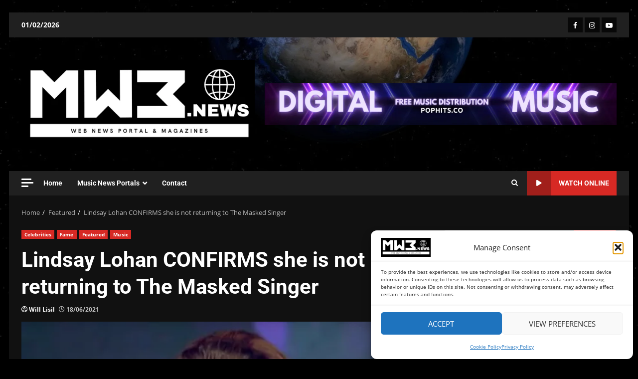

--- FILE ---
content_type: text/html; charset=UTF-8
request_url: https://mw3.news/lindsay-lohan-confirms-she-is-not-returning-to-the-masked-singer/
body_size: 44947
content:
<!doctype html>
<html lang="en-US">
<head><script data-no-optimize="1">var litespeed_docref=sessionStorage.getItem("litespeed_docref");litespeed_docref&&(Object.defineProperty(document,"referrer",{get:function(){return litespeed_docref}}),sessionStorage.removeItem("litespeed_docref"));</script>
    <meta charset="UTF-8">
    <meta name="viewport" content="width=device-width, initial-scale=1">
    <link rel="profile" href="http://gmpg.org/xfn/11">

    <meta name='robots' content='index, follow, max-image-preview:large, max-snippet:-1, max-video-preview:-1' />
<!-- Google tag (gtag.js) consent mode dataLayer added by Site Kit -->
<script type="text/javascript" id="google_gtagjs-js-consent-mode-data-layer">
/* <![CDATA[ */
window.dataLayer = window.dataLayer || [];function gtag(){dataLayer.push(arguments);}
gtag('consent', 'default', {"ad_personalization":"denied","ad_storage":"denied","ad_user_data":"denied","analytics_storage":"denied","functionality_storage":"denied","security_storage":"denied","personalization_storage":"denied","region":["AT","BE","BG","CH","CY","CZ","DE","DK","EE","ES","FI","FR","GB","GR","HR","HU","IE","IS","IT","LI","LT","LU","LV","MT","NL","NO","PL","PT","RO","SE","SI","SK"],"wait_for_update":500});
window._googlesitekitConsentCategoryMap = {"statistics":["analytics_storage"],"marketing":["ad_storage","ad_user_data","ad_personalization"],"functional":["functionality_storage","security_storage"],"preferences":["personalization_storage"]};
window._googlesitekitConsents = {"ad_personalization":"denied","ad_storage":"denied","ad_user_data":"denied","analytics_storage":"denied","functionality_storage":"denied","security_storage":"denied","personalization_storage":"denied","region":["AT","BE","BG","CH","CY","CZ","DE","DK","EE","ES","FI","FR","GB","GR","HR","HU","IE","IS","IT","LI","LT","LU","LV","MT","NL","NO","PL","PT","RO","SE","SI","SK"],"wait_for_update":500};
/* ]]> */
</script>
<!-- End Google tag (gtag.js) consent mode dataLayer added by Site Kit -->

	<!-- This site is optimized with the Yoast SEO plugin v26.8 - https://yoast.com/product/yoast-seo-wordpress/ -->
	<title>Lindsay Lohan CONFIRMS she is not returning to The Masked Singer &#187; MW3.News</title>
	<link rel="canonical" href="https://mw3.news/lindsay-lohan-confirms-she-is-not-returning-to-the-masked-singer/" />
	<meta property="og:locale" content="en_US" />
	<meta property="og:type" content="article" />
	<meta property="og:title" content="Lindsay Lohan CONFIRMS she is not returning to The Masked Singer &#187; MW3.News" />
	<meta property="og:description" content="According to the Daily Mail Australia, Lindsay Lohan CONFIRMS she will not be returning to The Masked Singer. &nbsp;&nbsp;She has confirmed that she will not be" />
	<meta property="og:url" content="https://mw3.news/lindsay-lohan-confirms-she-is-not-returning-to-the-masked-singer/" />
	<meta property="og:site_name" content="MW3.News" />
	<meta property="article:publisher" content="https://facebook.com/MW3.NewsPortal" />
	<meta property="article:published_time" content="2021-06-18T12:18:08+00:00" />
	<meta property="article:modified_time" content="2021-06-18T12:18:10+00:00" />
	<meta property="og:image" content="https://mw3.news/wp-content/uploads/2021/06/lindsay-lohan-masked-singer-australia.jpg" />
	<meta property="og:image:width" content="646" />
	<meta property="og:image:height" content="431" />
	<meta property="og:image:type" content="image/jpeg" />
	<meta name="author" content="Will Lisil" />
	<meta name="twitter:card" content="summary_large_image" />
	<meta name="twitter:creator" content="@MW3NewsPortal" />
	<meta name="twitter:site" content="@MW3NewsPortal" />
	<meta name="twitter:label1" content="Written by" />
	<meta name="twitter:data1" content="Will Lisil" />
	<meta name="twitter:label2" content="Est. reading time" />
	<meta name="twitter:data2" content="2 minutes" />
	<script type="application/ld+json" class="yoast-schema-graph">{"@context":"https://schema.org","@graph":[{"@type":"NewsArticle","@id":"https://mw3.news/lindsay-lohan-confirms-she-is-not-returning-to-the-masked-singer/#article","isPartOf":{"@id":"https://mw3.news/lindsay-lohan-confirms-she-is-not-returning-to-the-masked-singer/"},"author":{"name":"Will Lisil","@id":"https://mw3.news/#/schema/person/1f13d236d111c91a91a6ad6e789deed2"},"headline":"Lindsay Lohan CONFIRMS she is not returning to The Masked Singer","datePublished":"2021-06-18T12:18:08+00:00","dateModified":"2021-06-18T12:18:10+00:00","mainEntityOfPage":{"@id":"https://mw3.news/lindsay-lohan-confirms-she-is-not-returning-to-the-masked-singer/"},"wordCount":351,"commentCount":0,"publisher":{"@id":"https://mw3.news/#organization"},"image":{"@id":"https://mw3.news/lindsay-lohan-confirms-she-is-not-returning-to-the-masked-singer/#primaryimage"},"thumbnailUrl":"https://mw3.news/wp-content/uploads/2021/06/lindsay-lohan-masked-singer-australia.jpg","keywords":["actress","lindsey lohan","Music","series","singer","the masked singer"],"articleSection":["Celebrities","Fame","Featured","Music"],"inLanguage":"en-US"},{"@type":"WebPage","@id":"https://mw3.news/lindsay-lohan-confirms-she-is-not-returning-to-the-masked-singer/","url":"https://mw3.news/lindsay-lohan-confirms-she-is-not-returning-to-the-masked-singer/","name":"Lindsay Lohan CONFIRMS she is not returning to The Masked Singer &#187; MW3.News","isPartOf":{"@id":"https://mw3.news/#website"},"primaryImageOfPage":{"@id":"https://mw3.news/lindsay-lohan-confirms-she-is-not-returning-to-the-masked-singer/#primaryimage"},"image":{"@id":"https://mw3.news/lindsay-lohan-confirms-she-is-not-returning-to-the-masked-singer/#primaryimage"},"thumbnailUrl":"https://mw3.news/wp-content/uploads/2021/06/lindsay-lohan-masked-singer-australia.jpg","datePublished":"2021-06-18T12:18:08+00:00","dateModified":"2021-06-18T12:18:10+00:00","breadcrumb":{"@id":"https://mw3.news/lindsay-lohan-confirms-she-is-not-returning-to-the-masked-singer/#breadcrumb"},"inLanguage":"en-US","potentialAction":[{"@type":"ReadAction","target":["https://mw3.news/lindsay-lohan-confirms-she-is-not-returning-to-the-masked-singer/"]}]},{"@type":"ImageObject","inLanguage":"en-US","@id":"https://mw3.news/lindsay-lohan-confirms-she-is-not-returning-to-the-masked-singer/#primaryimage","url":"https://mw3.news/wp-content/uploads/2021/06/lindsay-lohan-masked-singer-australia.jpg","contentUrl":"https://mw3.news/wp-content/uploads/2021/06/lindsay-lohan-masked-singer-australia.jpg","width":646,"height":431},{"@type":"BreadcrumbList","@id":"https://mw3.news/lindsay-lohan-confirms-she-is-not-returning-to-the-masked-singer/#breadcrumb","itemListElement":[{"@type":"ListItem","position":1,"name":"Home","item":"https://mw3.news/"},{"@type":"ListItem","position":2,"name":"Lindsay Lohan CONFIRMS she is not returning to The Masked Singer"}]},{"@type":"WebSite","@id":"https://mw3.news/#website","url":"https://mw3.news/","name":"MW3.news","description":"Web News Portal","publisher":{"@id":"https://mw3.news/#organization"},"potentialAction":[{"@type":"SearchAction","target":{"@type":"EntryPoint","urlTemplate":"https://mw3.news/?s={search_term_string}"},"query-input":{"@type":"PropertyValueSpecification","valueRequired":true,"valueName":"search_term_string"}}],"inLanguage":"en-US"},{"@type":"Organization","@id":"https://mw3.news/#organization","name":"MW3.News Portal","url":"https://mw3.news/","logo":{"@type":"ImageObject","inLanguage":"en-US","@id":"https://mw3.news/#/schema/logo/image/","url":"https://mw3.news/wp-content/uploads/2021/05/Insta-MW3.news-Portal-Logo-1.png","contentUrl":"https://mw3.news/wp-content/uploads/2021/05/Insta-MW3.news-Portal-Logo-1.png","width":1000,"height":1000,"caption":"MW3.News Portal"},"image":{"@id":"https://mw3.news/#/schema/logo/image/"},"sameAs":["https://facebook.com/MW3.NewsPortal","https://x.com/MW3NewsPortal","https://instagram.com/MW3.News"]},{"@type":"Person","@id":"https://mw3.news/#/schema/person/1f13d236d111c91a91a6ad6e789deed2","name":"Will Lisil","description":"Director &amp; Digital Creator at MW3.biz Ltd, United Kingdom.","sameAs":["http://mw3.biz"],"url":"https://mw3.news/author/news/"}]}</script>
	<!-- / Yoast SEO plugin. -->


<link rel='dns-prefetch' href='//static.addtoany.com' />
<link rel='dns-prefetch' href='//www.googletagmanager.com' />
<link rel='dns-prefetch' href='//stats.wp.com' />
<link rel='dns-prefetch' href='//fonts.googleapis.com' />
<link rel="alternate" type="application/rss+xml" title="MW3.News &raquo; Feed" href="https://mw3.news/feed/" />
<link rel="alternate" title="oEmbed (JSON)" type="application/json+oembed" href="https://mw3.news/wp-json/oembed/1.0/embed?url=https%3A%2F%2Fmw3.news%2Flindsay-lohan-confirms-she-is-not-returning-to-the-masked-singer%2F" />
<link rel="alternate" title="oEmbed (XML)" type="text/xml+oembed" href="https://mw3.news/wp-json/oembed/1.0/embed?url=https%3A%2F%2Fmw3.news%2Flindsay-lohan-confirms-she-is-not-returning-to-the-masked-singer%2F&#038;format=xml" />
<style id='wp-img-auto-sizes-contain-inline-css' type='text/css'>img:is([sizes=auto i],[sizes^="auto," i]){contain-intrinsic-size:3000px 1500px}</style>

<link data-optimized="1" rel='stylesheet' id='latest-posts-block-fontawesome-front-css' href='https://mw3.news/wp-content/litespeed/css/956d2374e4340caae316ac64b82a5c53.css?ver=eaec8' type='text/css' media='all' />
<link data-optimized="1" rel='stylesheet' id='latest-posts-block-frontend-block-style-css-css' href='https://mw3.news/wp-content/litespeed/css/8ba32d09d0da7ae4cf87959f3b6deab0.css?ver=25fe5' type='text/css' media='all' />
<link data-optimized="1" rel='stylesheet' id='magic-content-box-blocks-fontawesome-front-css' href='https://mw3.news/wp-content/litespeed/css/e74a7d07da77bca88f7837a0117bd80a.css?ver=75e66' type='text/css' media='all' />
<link data-optimized="1" rel='stylesheet' id='magic-content-box-frontend-block-style-css-css' href='https://mw3.news/wp-content/litespeed/css/f2d76a9260a8976bb7f9c07cc516548d.css?ver=fdcef' type='text/css' media='all' />
<link data-optimized="1" rel='stylesheet' id='wpauthor-blocks-fontawesome-front-css' href='https://mw3.news/wp-content/litespeed/css/886b182918b581ecd4a67ac902f009d7.css?ver=1f65c' type='text/css' media='all' />
<link data-optimized="1" rel='stylesheet' id='wpauthor-frontend-block-style-css-css' href='https://mw3.news/wp-content/litespeed/css/3b9842b02145cca2ef8f528a4f225140.css?ver=d0773' type='text/css' media='all' />
<style id='wp-emoji-styles-inline-css' type='text/css'>img.wp-smiley,img.emoji{display:inline!important;border:none!important;box-shadow:none!important;height:1em!important;width:1em!important;margin:0 0.07em!important;vertical-align:-0.1em!important;background:none!important;padding:0!important}</style>
<link data-optimized="1" rel='stylesheet' id='wp-block-library-css' href='https://mw3.news/wp-content/litespeed/css/64312b0e71bfaffaa65500e532974b1c.css?ver=d4c2a' type='text/css' media='all' />
<style id='wp-block-library-theme-inline-css' type='text/css'>.wp-block-audio :where(figcaption){color:#555;font-size:13px;text-align:center}.is-dark-theme .wp-block-audio :where(figcaption){color:#ffffffa6}.wp-block-audio{margin:0 0 1em}.wp-block-code{border:1px solid #ccc;border-radius:4px;font-family:Menlo,Consolas,monaco,monospace;padding:.8em 1em}.wp-block-embed :where(figcaption){color:#555;font-size:13px;text-align:center}.is-dark-theme .wp-block-embed :where(figcaption){color:#ffffffa6}.wp-block-embed{margin:0 0 1em}.blocks-gallery-caption{color:#555;font-size:13px;text-align:center}.is-dark-theme .blocks-gallery-caption{color:#ffffffa6}:root :where(.wp-block-image figcaption){color:#555;font-size:13px;text-align:center}.is-dark-theme :root :where(.wp-block-image figcaption){color:#ffffffa6}.wp-block-image{margin:0 0 1em}.wp-block-pullquote{border-bottom:4px solid;border-top:4px solid;color:currentColor;margin-bottom:1.75em}.wp-block-pullquote :where(cite),.wp-block-pullquote :where(footer),.wp-block-pullquote__citation{color:currentColor;font-size:.8125em;font-style:normal;text-transform:uppercase}.wp-block-quote{border-left:.25em solid;margin:0 0 1.75em;padding-left:1em}.wp-block-quote cite,.wp-block-quote footer{color:currentColor;font-size:.8125em;font-style:normal;position:relative}.wp-block-quote:where(.has-text-align-right){border-left:none;border-right:.25em solid;padding-left:0;padding-right:1em}.wp-block-quote:where(.has-text-align-center){border:none;padding-left:0}.wp-block-quote.is-large,.wp-block-quote.is-style-large,.wp-block-quote:where(.is-style-plain){border:none}.wp-block-search .wp-block-search__label{font-weight:700}.wp-block-search__button{border:1px solid #ccc;padding:.375em .625em}:where(.wp-block-group.has-background){padding:1.25em 2.375em}.wp-block-separator.has-css-opacity{opacity:.4}.wp-block-separator{border:none;border-bottom:2px solid;margin-left:auto;margin-right:auto}.wp-block-separator.has-alpha-channel-opacity{opacity:1}.wp-block-separator:not(.is-style-wide):not(.is-style-dots){width:100px}.wp-block-separator.has-background:not(.is-style-dots){border-bottom:none;height:1px}.wp-block-separator.has-background:not(.is-style-wide):not(.is-style-dots){height:2px}.wp-block-table{margin:0 0 1em}.wp-block-table td,.wp-block-table th{word-break:normal}.wp-block-table :where(figcaption){color:#555;font-size:13px;text-align:center}.is-dark-theme .wp-block-table :where(figcaption){color:#ffffffa6}.wp-block-video :where(figcaption){color:#555;font-size:13px;text-align:center}.is-dark-theme .wp-block-video :where(figcaption){color:#ffffffa6}.wp-block-video{margin:0 0 1em}:root :where(.wp-block-template-part.has-background){margin-bottom:0;margin-top:0;padding:1.25em 2.375em}</style>
<style id='ce4wp-subscribe-style-inline-css' type='text/css'>.wp-block-ce4wp-subscribe{max-width:840px;margin:0 auto}.wp-block-ce4wp-subscribe .title{margin-bottom:0}.wp-block-ce4wp-subscribe .subTitle{margin-top:0;font-size:.8em}.wp-block-ce4wp-subscribe .disclaimer{margin-top:5px;font-size:.8em}.wp-block-ce4wp-subscribe .disclaimer .disclaimer-label{margin-left:10px}.wp-block-ce4wp-subscribe .inputBlock{width:100%;margin-bottom:10px}.wp-block-ce4wp-subscribe .inputBlock input{width:100%}.wp-block-ce4wp-subscribe .inputBlock label{display:inline-block}.wp-block-ce4wp-subscribe .submit-button{margin-top:25px;display:block}.wp-block-ce4wp-subscribe .required-text{display:inline-block;margin:0;padding:0;margin-left:.3em}.wp-block-ce4wp-subscribe .onSubmission{height:0;max-width:840px;margin:0 auto}.wp-block-ce4wp-subscribe .firstNameSummary .lastNameSummary{text-transform:capitalize}.wp-block-ce4wp-subscribe .ce4wp-inline-notification{display:flex;flex-direction:row;align-items:center;padding:13px 10px;width:100%;height:40px;border-style:solid;border-color:orange;border-width:1px;border-left-width:4px;border-radius:3px;background:rgb(255 133 15 / .1);flex:none;order:0;flex-grow:1;margin:0 0}.wp-block-ce4wp-subscribe .ce4wp-inline-warning-text{font-style:normal;font-weight:400;font-size:16px;line-height:20px;display:flex;align-items:center;color:#571600;margin-left:9px}.wp-block-ce4wp-subscribe .ce4wp-inline-warning-icon{color:orange}.wp-block-ce4wp-subscribe .ce4wp-inline-warning-arrow{color:#571600;margin-left:auto}.wp-block-ce4wp-subscribe .ce4wp-banner-clickable{cursor:pointer}.ce4wp-link{cursor:pointer}.no-flex{display:block}.sub-header{margin-bottom:1em}</style>
<link data-optimized="1" rel='stylesheet' id='mediaelement-css' href='https://mw3.news/wp-content/litespeed/css/ce8b7294cdbebf7d9253e00e002c0046.css?ver=131e3' type='text/css' media='all' />
<link data-optimized="1" rel='stylesheet' id='wp-mediaelement-css' href='https://mw3.news/wp-content/litespeed/css/58e8ea62d846ada36f23587404c5e7d5.css?ver=a4485' type='text/css' media='all' />
<style id='jetpack-sharing-buttons-style-inline-css' type='text/css'>.jetpack-sharing-buttons__services-list{display:flex;flex-direction:row;flex-wrap:wrap;gap:0;list-style-type:none;margin:5px;padding:0}.jetpack-sharing-buttons__services-list.has-small-icon-size{font-size:12px}.jetpack-sharing-buttons__services-list.has-normal-icon-size{font-size:16px}.jetpack-sharing-buttons__services-list.has-large-icon-size{font-size:24px}.jetpack-sharing-buttons__services-list.has-huge-icon-size{font-size:36px}@media print{.jetpack-sharing-buttons__services-list{display:none!important}}.editor-styles-wrapper .wp-block-jetpack-sharing-buttons{gap:0;padding-inline-start:0}ul.jetpack-sharing-buttons__services-list.has-background{padding:1.25em 2.375em}</style>
<style id='global-styles-inline-css' type='text/css'>:root{--wp--preset--aspect-ratio--square:1;--wp--preset--aspect-ratio--4-3:4/3;--wp--preset--aspect-ratio--3-4:3/4;--wp--preset--aspect-ratio--3-2:3/2;--wp--preset--aspect-ratio--2-3:2/3;--wp--preset--aspect-ratio--16-9:16/9;--wp--preset--aspect-ratio--9-16:9/16;--wp--preset--color--black:#000000;--wp--preset--color--cyan-bluish-gray:#abb8c3;--wp--preset--color--white:#ffffff;--wp--preset--color--pale-pink:#f78da7;--wp--preset--color--vivid-red:#cf2e2e;--wp--preset--color--luminous-vivid-orange:#ff6900;--wp--preset--color--luminous-vivid-amber:#fcb900;--wp--preset--color--light-green-cyan:#7bdcb5;--wp--preset--color--vivid-green-cyan:#00d084;--wp--preset--color--pale-cyan-blue:#8ed1fc;--wp--preset--color--vivid-cyan-blue:#0693e3;--wp--preset--color--vivid-purple:#9b51e0;--wp--preset--gradient--vivid-cyan-blue-to-vivid-purple:linear-gradient(135deg,rgb(6,147,227) 0%,rgb(155,81,224) 100%);--wp--preset--gradient--light-green-cyan-to-vivid-green-cyan:linear-gradient(135deg,rgb(122,220,180) 0%,rgb(0,208,130) 100%);--wp--preset--gradient--luminous-vivid-amber-to-luminous-vivid-orange:linear-gradient(135deg,rgb(252,185,0) 0%,rgb(255,105,0) 100%);--wp--preset--gradient--luminous-vivid-orange-to-vivid-red:linear-gradient(135deg,rgb(255,105,0) 0%,rgb(207,46,46) 100%);--wp--preset--gradient--very-light-gray-to-cyan-bluish-gray:linear-gradient(135deg,rgb(238,238,238) 0%,rgb(169,184,195) 100%);--wp--preset--gradient--cool-to-warm-spectrum:linear-gradient(135deg,rgb(74,234,220) 0%,rgb(151,120,209) 20%,rgb(207,42,186) 40%,rgb(238,44,130) 60%,rgb(251,105,98) 80%,rgb(254,248,76) 100%);--wp--preset--gradient--blush-light-purple:linear-gradient(135deg,rgb(255,206,236) 0%,rgb(152,150,240) 100%);--wp--preset--gradient--blush-bordeaux:linear-gradient(135deg,rgb(254,205,165) 0%,rgb(254,45,45) 50%,rgb(107,0,62) 100%);--wp--preset--gradient--luminous-dusk:linear-gradient(135deg,rgb(255,203,112) 0%,rgb(199,81,192) 50%,rgb(65,88,208) 100%);--wp--preset--gradient--pale-ocean:linear-gradient(135deg,rgb(255,245,203) 0%,rgb(182,227,212) 50%,rgb(51,167,181) 100%);--wp--preset--gradient--electric-grass:linear-gradient(135deg,rgb(202,248,128) 0%,rgb(113,206,126) 100%);--wp--preset--gradient--midnight:linear-gradient(135deg,rgb(2,3,129) 0%,rgb(40,116,252) 100%);--wp--preset--font-size--small:13px;--wp--preset--font-size--medium:20px;--wp--preset--font-size--large:36px;--wp--preset--font-size--x-large:42px;--wp--preset--spacing--20:0.44rem;--wp--preset--spacing--30:0.67rem;--wp--preset--spacing--40:1rem;--wp--preset--spacing--50:1.5rem;--wp--preset--spacing--60:2.25rem;--wp--preset--spacing--70:3.38rem;--wp--preset--spacing--80:5.06rem;--wp--preset--shadow--natural:6px 6px 9px rgba(0, 0, 0, 0.2);--wp--preset--shadow--deep:12px 12px 50px rgba(0, 0, 0, 0.4);--wp--preset--shadow--sharp:6px 6px 0px rgba(0, 0, 0, 0.2);--wp--preset--shadow--outlined:6px 6px 0px -3px rgb(255, 255, 255), 6px 6px rgb(0, 0, 0);--wp--preset--shadow--crisp:6px 6px 0px rgb(0, 0, 0)}:root{--wp--style--global--content-size:824px;--wp--style--global--wide-size:1244px}:where(body){margin:0}.wp-site-blocks>.alignleft{float:left;margin-right:2em}.wp-site-blocks>.alignright{float:right;margin-left:2em}.wp-site-blocks>.aligncenter{justify-content:center;margin-left:auto;margin-right:auto}:where(.wp-site-blocks)>*{margin-block-start:24px;margin-block-end:0}:where(.wp-site-blocks)>:first-child{margin-block-start:0}:where(.wp-site-blocks)>:last-child{margin-block-end:0}:root{--wp--style--block-gap:24px}:root :where(.is-layout-flow)>:first-child{margin-block-start:0}:root :where(.is-layout-flow)>:last-child{margin-block-end:0}:root :where(.is-layout-flow)>*{margin-block-start:24px;margin-block-end:0}:root :where(.is-layout-constrained)>:first-child{margin-block-start:0}:root :where(.is-layout-constrained)>:last-child{margin-block-end:0}:root :where(.is-layout-constrained)>*{margin-block-start:24px;margin-block-end:0}:root :where(.is-layout-flex){gap:24px}:root :where(.is-layout-grid){gap:24px}.is-layout-flow>.alignleft{float:left;margin-inline-start:0;margin-inline-end:2em}.is-layout-flow>.alignright{float:right;margin-inline-start:2em;margin-inline-end:0}.is-layout-flow>.aligncenter{margin-left:auto!important;margin-right:auto!important}.is-layout-constrained>.alignleft{float:left;margin-inline-start:0;margin-inline-end:2em}.is-layout-constrained>.alignright{float:right;margin-inline-start:2em;margin-inline-end:0}.is-layout-constrained>.aligncenter{margin-left:auto!important;margin-right:auto!important}.is-layout-constrained>:where(:not(.alignleft):not(.alignright):not(.alignfull)){max-width:var(--wp--style--global--content-size);margin-left:auto!important;margin-right:auto!important}.is-layout-constrained>.alignwide{max-width:var(--wp--style--global--wide-size)}body .is-layout-flex{display:flex}.is-layout-flex{flex-wrap:wrap;align-items:center}.is-layout-flex>:is(*,div){margin:0}body .is-layout-grid{display:grid}.is-layout-grid>:is(*,div){margin:0}body{padding-top:0;padding-right:0;padding-bottom:0;padding-left:0}a:where(:not(.wp-element-button)){text-decoration:none}:root :where(.wp-element-button,.wp-block-button__link){background-color:#32373c;border-radius:0;border-width:0;color:#fff;font-family:inherit;font-size:inherit;font-style:inherit;font-weight:inherit;letter-spacing:inherit;line-height:inherit;padding-top:calc(0.667em + 2px);padding-right:calc(1.333em + 2px);padding-bottom:calc(0.667em + 2px);padding-left:calc(1.333em + 2px);text-decoration:none;text-transform:inherit}.has-black-color{color:var(--wp--preset--color--black)!important}.has-cyan-bluish-gray-color{color:var(--wp--preset--color--cyan-bluish-gray)!important}.has-white-color{color:var(--wp--preset--color--white)!important}.has-pale-pink-color{color:var(--wp--preset--color--pale-pink)!important}.has-vivid-red-color{color:var(--wp--preset--color--vivid-red)!important}.has-luminous-vivid-orange-color{color:var(--wp--preset--color--luminous-vivid-orange)!important}.has-luminous-vivid-amber-color{color:var(--wp--preset--color--luminous-vivid-amber)!important}.has-light-green-cyan-color{color:var(--wp--preset--color--light-green-cyan)!important}.has-vivid-green-cyan-color{color:var(--wp--preset--color--vivid-green-cyan)!important}.has-pale-cyan-blue-color{color:var(--wp--preset--color--pale-cyan-blue)!important}.has-vivid-cyan-blue-color{color:var(--wp--preset--color--vivid-cyan-blue)!important}.has-vivid-purple-color{color:var(--wp--preset--color--vivid-purple)!important}.has-black-background-color{background-color:var(--wp--preset--color--black)!important}.has-cyan-bluish-gray-background-color{background-color:var(--wp--preset--color--cyan-bluish-gray)!important}.has-white-background-color{background-color:var(--wp--preset--color--white)!important}.has-pale-pink-background-color{background-color:var(--wp--preset--color--pale-pink)!important}.has-vivid-red-background-color{background-color:var(--wp--preset--color--vivid-red)!important}.has-luminous-vivid-orange-background-color{background-color:var(--wp--preset--color--luminous-vivid-orange)!important}.has-luminous-vivid-amber-background-color{background-color:var(--wp--preset--color--luminous-vivid-amber)!important}.has-light-green-cyan-background-color{background-color:var(--wp--preset--color--light-green-cyan)!important}.has-vivid-green-cyan-background-color{background-color:var(--wp--preset--color--vivid-green-cyan)!important}.has-pale-cyan-blue-background-color{background-color:var(--wp--preset--color--pale-cyan-blue)!important}.has-vivid-cyan-blue-background-color{background-color:var(--wp--preset--color--vivid-cyan-blue)!important}.has-vivid-purple-background-color{background-color:var(--wp--preset--color--vivid-purple)!important}.has-black-border-color{border-color:var(--wp--preset--color--black)!important}.has-cyan-bluish-gray-border-color{border-color:var(--wp--preset--color--cyan-bluish-gray)!important}.has-white-border-color{border-color:var(--wp--preset--color--white)!important}.has-pale-pink-border-color{border-color:var(--wp--preset--color--pale-pink)!important}.has-vivid-red-border-color{border-color:var(--wp--preset--color--vivid-red)!important}.has-luminous-vivid-orange-border-color{border-color:var(--wp--preset--color--luminous-vivid-orange)!important}.has-luminous-vivid-amber-border-color{border-color:var(--wp--preset--color--luminous-vivid-amber)!important}.has-light-green-cyan-border-color{border-color:var(--wp--preset--color--light-green-cyan)!important}.has-vivid-green-cyan-border-color{border-color:var(--wp--preset--color--vivid-green-cyan)!important}.has-pale-cyan-blue-border-color{border-color:var(--wp--preset--color--pale-cyan-blue)!important}.has-vivid-cyan-blue-border-color{border-color:var(--wp--preset--color--vivid-cyan-blue)!important}.has-vivid-purple-border-color{border-color:var(--wp--preset--color--vivid-purple)!important}.has-vivid-cyan-blue-to-vivid-purple-gradient-background{background:var(--wp--preset--gradient--vivid-cyan-blue-to-vivid-purple)!important}.has-light-green-cyan-to-vivid-green-cyan-gradient-background{background:var(--wp--preset--gradient--light-green-cyan-to-vivid-green-cyan)!important}.has-luminous-vivid-amber-to-luminous-vivid-orange-gradient-background{background:var(--wp--preset--gradient--luminous-vivid-amber-to-luminous-vivid-orange)!important}.has-luminous-vivid-orange-to-vivid-red-gradient-background{background:var(--wp--preset--gradient--luminous-vivid-orange-to-vivid-red)!important}.has-very-light-gray-to-cyan-bluish-gray-gradient-background{background:var(--wp--preset--gradient--very-light-gray-to-cyan-bluish-gray)!important}.has-cool-to-warm-spectrum-gradient-background{background:var(--wp--preset--gradient--cool-to-warm-spectrum)!important}.has-blush-light-purple-gradient-background{background:var(--wp--preset--gradient--blush-light-purple)!important}.has-blush-bordeaux-gradient-background{background:var(--wp--preset--gradient--blush-bordeaux)!important}.has-luminous-dusk-gradient-background{background:var(--wp--preset--gradient--luminous-dusk)!important}.has-pale-ocean-gradient-background{background:var(--wp--preset--gradient--pale-ocean)!important}.has-electric-grass-gradient-background{background:var(--wp--preset--gradient--electric-grass)!important}.has-midnight-gradient-background{background:var(--wp--preset--gradient--midnight)!important}.has-small-font-size{font-size:var(--wp--preset--font-size--small)!important}.has-medium-font-size{font-size:var(--wp--preset--font-size--medium)!important}.has-large-font-size{font-size:var(--wp--preset--font-size--large)!important}.has-x-large-font-size{font-size:var(--wp--preset--font-size--x-large)!important}:root :where(.wp-block-button .wp-block-button__link){border-radius:0}:root :where(.wp-block-pullquote){font-size:1.5em;line-height:1.6}</style>
<link data-optimized="1" rel='stylesheet' id='cmplz-general-css' href='https://mw3.news/wp-content/litespeed/css/2fbb236d484a02fed2b27b1852329dde.css?ver=e4610' type='text/css' media='all' />
<link data-optimized="1" rel='stylesheet' id='elespare-icons-css' href='https://mw3.news/wp-content/litespeed/css/85873a1c3a4458de601eb6f7cc497d8b.css?ver=44a72' type='text/css' media='all' />
<link data-optimized="1" rel='stylesheet' id='elementor-icons-css' href='https://mw3.news/wp-content/litespeed/css/fe33cd4131f6d191eeb66d61af6357e0.css?ver=285ed' type='text/css' media='all' />
<link data-optimized="1" rel='stylesheet' id='elementor-frontend-css' href='https://mw3.news/wp-content/litespeed/css/debdf511d19ffdc3f5dfabb5cf76dfcc.css?ver=35703' type='text/css' media='all' />
<link data-optimized="1" rel='stylesheet' id='elementor-post-3257-css' href='https://mw3.news/wp-content/litespeed/css/9c63441d9ef57dac9a4e8b432e32ea5b.css?ver=f9ae0' type='text/css' media='all' />
<link data-optimized="1" rel='stylesheet' id='elespare-posts-grid-css' href='https://mw3.news/wp-content/litespeed/css/436f6d8079ba263d1055fbc0678876bd.css?ver=62877' type='text/css' media='all' />
<link data-optimized="1" rel='stylesheet' id='aft-icons-css' href='https://mw3.news/wp-content/litespeed/css/e29a51eddea90c329a0b74e93f2be212.css?ver=edebd' type='text/css' media='all' />
<link data-optimized="1" rel='stylesheet' id='bootstrap-css' href='https://mw3.news/wp-content/litespeed/css/3a2fc468070b956c5d5e718299becb67.css?ver=32649' type='text/css' media='all' />
<link data-optimized="1" rel='stylesheet' id='slick-css-css' href='https://mw3.news/wp-content/litespeed/css/7752b434f5dc37861ca1fc8b140e4655.css?ver=aeb7f' type='text/css' media='all' />
<link data-optimized="1" rel='stylesheet' id='sidr-css' href='https://mw3.news/wp-content/litespeed/css/b7ccda2ed668454a9864afde4bb1a493.css?ver=faba7' type='text/css' media='all' />
<link data-optimized="1" rel='stylesheet' id='magnific-popup-css' href='https://mw3.news/wp-content/litespeed/css/b53315f4a712760190b1ff1d3c18eb0f.css?ver=9acfd' type='text/css' media='all' />
<link data-optimized="1" rel='stylesheet' id='darknews-google-fonts-css' href='https://mw3.news/wp-content/litespeed/css/ae7d393c7cc4d36bac4e52fb6daa86ee.css?ver=a86ee' type='text/css' media='all' />
<link data-optimized="1" rel='stylesheet' id='darknews-style-css' href='https://mw3.news/wp-content/litespeed/css/8a8aaaf6851490760dc94e0b5336adae.css?ver=fdd5f' type='text/css' media='all' />
<style id='darknews-style-inline-css' type='text/css'>body.aft-dark-mode #sidr,body.aft-dark-mode,body.aft-dark-mode #af-preloader{background-color:#000}body.aft-default-mode #sidr,body.aft-default-mode #af-preloader{background-color:#eee}body.aft-default-mode.custom-background,body.aft-default-mode{background-color:#eee}.woocommerce #respond input#submit.disabled,.woocommerce #respond input#submit:disabled,.woocommerce #respond input#submit:disabled[disabled],.woocommerce a.button.disabled,.woocommerce a.button:disabled,.woocommerce a.button:disabled[disabled],.woocommerce button.button.disabled,.woocommerce button.button:disabled,.woocommerce button.button:disabled[disabled],.woocommerce input.button.disabled,.woocommerce input.button:disabled,.woocommerce input.button:disabled[disabled],.woocommerce #respond input#submit,.woocommerce a.button,.woocommerce button.button,.woocommerce input.button,.woocommerce #respond input#submit.alt,.woocommerce a.button.alt,.woocommerce button.button.alt,.woocommerce input.button.alt,.order-again .button:hover,.woocommerce a.button.add_to_cart_button:hover,.woocommerce-Address .edit:hover,.woocommerce-Button:hover,.wc-block-components-button:hover,.woocommerce #respond input#submit.alt:hover,.woocommerce a.button.alt:hover,.woocommerce button.button.alt:hover,.woocommerce input.button.alt:hover,.woocommerce-active a.added_to_cart :hover,.woocommerce a.added_to_cart:hover,body.aft-default-mode .entry-content a.wc-block-components-button,body .wc-block-components-button,.woocommerce-account .addresses .title .edit,.wc-block-checkout .wp-block-button__link,:root .wc-block-featured-product__link :where(.wp-element-button,.wp-block-button__link),:root .wc-block-featured-category__link :where(.wp-element-button,.wp-block-button__link),.woocommerce-notices-wrapper .button,.wc-block-grid .wp-block-button__link,.wp-block-button.wc-block-components-product-button .wp-block-button__link,.wc-block-grid__product-add-to-cart.wp-block-button .wp-block-button__link,button.wc-block-mini-cart__button,.woocommerce ul.products li.product .button:hover,.widget-title-fill-and-border .wp-block-search__label,.widget-title-fill-and-no-border .wp-block-search__label,.widget-title-fill-and-border .wp-block-group .wp-block-heading,.widget-title-fill-and-no-border .wp-block-group .wp-block-heading,.widget-title-fill-and-border .wp_post_author_widget .widget-title .header-after,.widget-title-fill-and-no-border .wp_post_author_widget .widget-title .header-after,footer .aft-small-social-menu ul li a:hover,header .top-header .aft-small-social-menu ul li a:hover,.darknews_author_info_widget .aft-small-social-menu ul li a:hover,footer .aft-small-social-menu ul li a:hover,body.widget-title-border-center .widget-title .heading-line-before,body.widget-title-border-bottom .header-after1 .heading-line-before,body.widget-title-border-bottom .widget-title .heading-line-before,body .af-cat-widget-carousel a.darknews-categories.category-color-1,.widget-title-fill-and-no-border .widget-title .heading-line,.widget-title-fill-and-border .widget-title .heading-line,.widget-title-border-bottom .wp-block-search__label::before,.widget-title-border-bottom .wp-block-group .wp-block-heading::before,.widget-title-border-bottom .wp_post_author_widget .widget-title .header-after::before,.widget-title-border-center .wp-block-search__label::before,.widget-title-border-center .wp-block-group .wp-block-heading::before,.widget-title-border-center .wp_post_author_widget .widget-title .heading-line-before,.widget-title-border-center .wp_post_author_widget .widget-title .header-after::before,.aft-posts-tabs-panel .nav-tabs>li>a.active,.aft-main-banner-wrapper .widget-title .heading-line,a.sidr-class-sidr-button-close,.aft-default-mode .entry-content button.button:hover,.aft-default-mode .entry-content a.button:hover,.aft-dark-mode .entry-content button.button:hover,.aft-dark-mode .entry-content a.button:hover,.widget-title-fill-and-border .wp-block-search__label::before,.widget-title-fill-and-border .wp-block-group .wp-block-heading::before,body.aft-dark-mode .is-style-fill a.wp-block-button__link:not(.has-text-color),body.aft-default-mode .is-style-fill a.wp-block-button__link:not(.has-text-color),body.aft-dark-mode input[type="button"],body.aft-dark-mode input[type="reset"],body.aft-dark-mode input[type="submit"],body.aft-dark-mode .inner-suscribe input[type=submit],body.aft-default-mode input[type="button"],body.aft-default-mode input[type="reset"],body.aft-default-mode input[type="submit"],.wp-block-search__button,body.aft-default-mode .inner-suscribe input[type=submit],.af-youtube-slider .af-video-wrap .af-bg-play i,.af-youtube-video-list .entry-header-yt-video-wrapper .af-yt-video-play i,body .btn-style1 a:visited,body .btn-style1 a,body .darknews-pagination .nav-links .page-numbers.current,body #scroll-up,.aft-readmore-wrapper a.aft-readmore:hover,body.aft-dark-mode .aft-readmore-wrapper a.aft-readmore:hover,footer.site-footer .aft-readmore-wrapper a.aft-readmore:hover,.aft-readmore-wrapper a.aft-readmore:hover,.read-img .trending-no,body .trending-posts-vertical .trending-no{background-color:#d72924}.grid-design-texts-over-image .aft-readmore-wrapper a.aft-readmore:hover,.aft-readmore-wrapper a.aft-readmore:hover,body.aft-dark-mode .aft-readmore-wrapper a.aft-readmore:hover,body.aft-default-mode .aft-readmore-wrapper a.aft-readmore:hover,body.single .entry-header .aft-post-excerpt-and-meta .post-excerpt,.aft-posts-tabs-panel .nav-tabs,.widget-title-fill-and-border .widget-title,body.aft-dark-mode.single span.tags-links a:hover,.darknews-pagination .nav-links .page-numbers.current,.aft-readmore-wrapper a.aft-readmore:hover,p.awpa-more-posts a:hover{border-color:#d72924}.woocommerce div.product .woocommerce-tabs ul.tabs li.active,body.aft-dark-mode .is-style-outline a.wp-block-button__link:not(.has-text-color),body.aft-default-mode .is-style-outline a.wp-block-button__link:not(.has-text-color),.wp-post-author-meta .wp-post-author-meta-more-posts a.awpa-more-posts:hover{border-color:#d72924}#scroll-up::after,.aft-dark-mode #loader,.aft-default-mode #loader{border-bottom-color:#d72924}body.aft-default-mode .woocommerce-loop-product__title:hover,body.aft-dark-mode .woocommerce-loop-product__title:hover,body.aft-dark-mode .is-style-outline a.wp-block-button__link:not(.has-text-color),body.aft-default-mode .is-style-outline a.wp-block-button__link:not(.has-text-color),body.aft-default-mode #secondary .darknews-widget ol[class*="wp-block-"] a:hover,body.aft-default-mode #secondary .darknews-widget ul[class*="wp-block-"] a:hover,body.aft-dark-mode #secondary .darknews-widget ol[class*="wp-block-"] a:hover,body.aft-dark-mode #secondary .darknews-widget ul[class*="wp-block-"] a:hover,.widget_text a,body.aft-default-mode .sidebar-area .wp-block-tag-cloud a:hover,body.aft-default-mode .site-footer .wp-block-tag-cloud a:hover,body.aft-default-mode .site-footer .tagcloud a:hover,.wp_post_author_widget .wp-post-author-meta .awpa-display-name a:hover,body.aft-dark-mode .sidebar-area .wp-block-tag-cloud a:hover,body.aft-dark-mode .site-footer .wp-block-tag-cloud a:hover,body.aft-dark-mode .site-footer .tagcloud a:hover,.wp-post-author-meta .wp-post-author-meta-more-posts a.awpa-more-posts:hover,body.aft-default-mode .af-breadcrumbs a:hover,body.aft-dark-mode .af-breadcrumbs a:hover,.aft-default-mode .site-footer .wp-calendar-nav a,body.aft-dark-mode .wp-calendar-nav a,body p.logged-in-as a,a,a:visited,a:hover,a:focus,a:active,span.posted_in a:hover,span.tagged_as a:hover,body.aft-default-mode .wp-post-author-meta .awpa-display-name a:hover,body.aft-default-mode .tagcloud a:hover,body.aft-default-mode.single span.tags-links a:hover,body.aft-default-mode p.awpa-more-posts a:hover,body.aft-default-mode p.awpa-website a:hover,body.aft-default-mode .widget ul.menu>li a:hover,body.aft-default-mode .nav-links a:hover,body.aft-default-mode ul.trail-items li a:hover,body.aft-dark-mode .wp-post-author-meta .awpa-display-name a:hover,body.aft-dark-mode .tagcloud a:hover,body.aft-dark-mode.single span.tags-links a:hover,body.aft-dark-mode p.awpa-more-posts a:hover,body.aft-dark-mode p.awpa-website a:hover,body.aft-dark-mode .widget ul.menu>li a:hover,body.aft-dark-mode .nav-links a:hover,body.aft-dark-mode ul.trail-items li a:hover,.site-footer .secondary-footer a:hover,body.aft-default-mode .comment-meta a:hover,body.aft-dark-mode .comment-meta a:hover,body.aft-default-mode .fn a:hover,body.aft-dark-mode .fn a:hover,body.aft-dark-mode .entry-content a:hover,body.aft-dark-mode .entry-content>[class*="wp-block-"] a:not(.has-text-color):hover,body.aft-dark-mode .entry-content>ol a:hover,body.aft-dark-mode .entry-content>ul a:hover,body.aft-dark-mode .entry-content>p a:hover,body.aft-default-mode .entry-content a:hover,body.aft-default-mode .entry-content>[class*="wp-block-"] a:not(.has-text-color):hover,body.aft-default-mode .entry-content>ol a:hover,body.aft-default-mode .entry-content>ul a:hover,body.aft-default-mode .entry-content>p a:hover,.comment-metadata a{color:#d72924}@media only screen and (min-width:992px){body.aft-default-mode .darknews-header .main-navigation .menu-desktop>ul>li:hover>a:before,body.aft-default-mode .darknews-header .main-navigation .menu-desktop>ul>li.current-menu-item>a:before{background-color:#d72924}}.woocommerce-product-search button[type="submit"],input.search-submit{background-color:#d72924}#wp-calendar tbody td a,body.aft-dark-mode #wp-calendar tbody td#today,body.aft-default-mode #wp-calendar tbody td#today,body .entry-content>[class*="wp-block-"] a:not(.has-text-color),body .entry-content>ul a,body .entry-content>ul a:visited,body .entry-content>ol a,body .entry-content>ol a:visited,body .entry-content>p a,body .entry-content>p a:visited{color:#d72924}.woocommerce-product-search button[type="submit"],input.search-submit,body.single span.tags-links a:hover{border-color:#d72924}@media only screen and (min-width:993px){.main-navigation .menu-desktop>li.current-menu-item::after,.main-navigation .menu-desktop>ul>li.current-menu-item::after,.main-navigation .menu-desktop>li::after,.main-navigation .menu-desktop>ul>li::after{background-color:#d72924}}.site-title{font-family:Roboto}body,button,input,select,optgroup,.cat-links li a,.min-read,.af-social-contacts .social-widget-menu .screen-reader-text,textarea{font-family:Open Sans}.wp-block-search__label,div.custom-menu-link>a,.aft-main-banner-wrapper .nav-tabs>li>a,.aft-posts-tabs-panel .nav-tabs>li>a,.exclusive-posts .exclusive-now span,.aft-posts-tabs-panel .nav-tabs>li>a,.nav-tabs>li,.widget ul ul li,.widget ul.menu>li,.widget>ul>li,.main-navigation ul li a,h1,h2,h3,h4,h5,h6{font-family:Roboto}.elementor-page .elementor-section.elementor-section-full_width>.elementor-container,.elementor-page .elementor-section.elementor-section-boxed>.elementor-container,.elementor-default .elementor-section.elementor-section-full_width>.elementor-container,.elementor-default .elementor-section.elementor-section-boxed>.elementor-container{max-width:1244px}@media screen and (min-width:1360px){.af-full-layout.elementor-page .elementor-section.elementor-section-full_width>.elementor-container,.af-full-layout.elementor-page .elementor-section.elementor-section-boxed>.elementor-container,.af-full-layout.elementor-default .elementor-section.elementor-section-full_width>.elementor-container,.af-full-layout.elementor-default .elementor-section.elementor-section-boxed>.elementor-container{max-width:1920px}}.full-width-content .elementor-section-stretched,.align-content-left .elementor-section-stretched,.align-content-right .elementor-section-stretched{max-width:100%;left:0!important}</style>
<link data-optimized="1" rel='stylesheet' id='awpa-wp-post-author-styles-css' href='https://mw3.news/wp-content/litespeed/css/4e12775d9013d4673c9f66b3961687b9.css?ver=97026' type='text/css' media='all' />
<style id='awpa-wp-post-author-styles-inline-css' type='text/css'>.wp_post_author_widget .wp-post-author-meta .awpa-display-name>a:hover,body .wp-post-author-wrap .awpa-display-name>a:hover{color:#af0000}.wp-post-author-meta .wp-post-author-meta-more-posts a.awpa-more-posts:hover,.awpa-review-field .right-star .awpa-rating-button:not(:disabled):hover{color:#af0000;border-color:#af0000}</style>
<link data-optimized="1" rel='stylesheet' id='addtoany-css' href='https://mw3.news/wp-content/litespeed/css/83d85e10fad228a5d51cb9ccefff1024.css?ver=98d28' type='text/css' media='all' />
<link data-optimized="1" rel='stylesheet' id='elementor-gf-local-roboto-css' href='https://mw3.news/wp-content/litespeed/css/a0e2c4bf9486235398a8f67f6b0195f2.css?ver=3515c' type='text/css' media='all' />
<link data-optimized="1" rel='stylesheet' id='elementor-gf-local-robotoslab-css' href='https://mw3.news/wp-content/litespeed/css/52b5e360d2e95e5f399f0a9ca4ffbb7e.css?ver=a1ce3' type='text/css' media='all' />
<script type="text/javascript" src="https://mw3.news/wp-includes/js/jquery/jquery.min.js?ver=3.7.1" id="jquery-core-js"></script>
<script type="text/javascript" src="https://mw3.news/wp-includes/js/jquery/jquery-migrate.min.js?ver=3.4.1" id="jquery-migrate-js"></script>
<script type="text/javascript" id="addtoany-core-js-before">
/* <![CDATA[ */
window.a2a_config=window.a2a_config||{};a2a_config.callbacks=[];a2a_config.overlays=[];a2a_config.templates={};

//# sourceURL=addtoany-core-js-before
/* ]]> */
</script>
<script type="text/javascript" defer src="https://static.addtoany.com/menu/page.js" id="addtoany-core-js"></script>
<script type="text/javascript" defer src="https://mw3.news/wp-content/plugins/add-to-any/addtoany.min.js?ver=1.1" id="addtoany-jquery-js"></script>
<script type="text/javascript" src="https://mw3.news/wp-content/plugins/wp-post-author/assets/js/awpa-frontend-scripts.js?ver=3.6.4" id="awpa-custom-bg-scripts-js"></script>

<!-- Google tag (gtag.js) snippet added by Site Kit -->
<!-- Google Analytics snippet added by Site Kit -->
<script data-service="google-analytics" data-category="statistics" type="text/plain" data-cmplz-src="https://www.googletagmanager.com/gtag/js?id=G-PNRCZRMB4N" id="google_gtagjs-js" async></script>
<script type="text/javascript" id="google_gtagjs-js-after">
/* <![CDATA[ */
window.dataLayer = window.dataLayer || [];function gtag(){dataLayer.push(arguments);}
gtag("set","linker",{"domains":["mw3.news"]});
gtag("js", new Date());
gtag("set", "developer_id.dZTNiMT", true);
gtag("config", "G-PNRCZRMB4N", {"googlesitekit_post_type":"post","googlesitekit_post_author":"Will Lisil","googlesitekit_post_date":"20210618"});
//# sourceURL=google_gtagjs-js-after
/* ]]> */
</script>
<link rel="https://api.w.org/" href="https://mw3.news/wp-json/" /><link rel="alternate" title="JSON" type="application/json" href="https://mw3.news/wp-json/wp/v2/posts/1644" /><link rel="EditURI" type="application/rsd+xml" title="RSD" href="https://mw3.news/xmlrpc.php?rsd" />
<meta name="generator" content="WordPress 6.9" />
<link rel='shortlink' href='https://mw3.news/?p=1644' />
<meta name="generator" content="Site Kit by Google 1.171.0" /><!-- HFCM by 99 Robots - Snippet # 1: Facebook Pixel -->

<!-- /end HFCM by 99 Robots -->
	<style>img#wpstats{display:none}</style>
					<style>.cmplz-hidden{display:none!important}</style>
<!-- Google AdSense meta tags added by Site Kit -->
<meta name="google-adsense-platform-account" content="ca-host-pub-2644536267352236">
<meta name="google-adsense-platform-domain" content="sitekit.withgoogle.com">
<!-- End Google AdSense meta tags added by Site Kit -->
<meta name="generator" content="Elementor 3.34.4; features: additional_custom_breakpoints; settings: css_print_method-external, google_font-enabled, font_display-auto">
			<style>.e-con.e-parent:nth-of-type(n+4):not(.e-lazyloaded):not(.e-no-lazyload),.e-con.e-parent:nth-of-type(n+4):not(.e-lazyloaded):not(.e-no-lazyload) *{background-image:none!important}@media screen and (max-height:1024px){.e-con.e-parent:nth-of-type(n+3):not(.e-lazyloaded):not(.e-no-lazyload),.e-con.e-parent:nth-of-type(n+3):not(.e-lazyloaded):not(.e-no-lazyload) *{background-image:none!important}}@media screen and (max-height:640px){.e-con.e-parent:nth-of-type(n+2):not(.e-lazyloaded):not(.e-no-lazyload),.e-con.e-parent:nth-of-type(n+2):not(.e-lazyloaded):not(.e-no-lazyload) *{background-image:none!important}}</style>
			        <style type="text/css">.site-title,.site-description{position:absolute;clip:rect(1px,1px,1px,1px);display:none}</style>
        <style type="text/css" id="custom-background-css">body.custom-background{background-image:url(https://mw3.news/wp-content/uploads/2021/04/sky-atmosphere-europe-space-africa-globe-535638-pxhere.com_-1.jpg.webp);background-position:left top;background-size:cover;background-repeat:no-repeat;background-attachment:fixed}</style>
	
<!-- Google Tag Manager snippet added by Site Kit -->
<script type="text/javascript">
/* <![CDATA[ */

			( function( w, d, s, l, i ) {
				w[l] = w[l] || [];
				w[l].push( {'gtm.start': new Date().getTime(), event: 'gtm.js'} );
				var f = d.getElementsByTagName( s )[0],
					j = d.createElement( s ), dl = l != 'dataLayer' ? '&l=' + l : '';
				j.async = true;
				j.src = 'https://www.googletagmanager.com/gtm.js?id=' + i + dl;
				f.parentNode.insertBefore( j, f );
			} )( window, document, 'script', 'dataLayer', 'GTM-PQ4LRPL' );
			
/* ]]> */
</script>

<!-- End Google Tag Manager snippet added by Site Kit -->
<link rel="icon" href="https://mw3.news/wp-content/uploads/2022/03/cropped-MW3.biz-Favicon-1-32x32.png" sizes="32x32" />
<link rel="icon" href="https://mw3.news/wp-content/uploads/2022/03/cropped-MW3.biz-Favicon-1-192x192.png" sizes="192x192" />
<link rel="apple-touch-icon" href="https://mw3.news/wp-content/uploads/2022/03/cropped-MW3.biz-Favicon-1-180x180.png" />
<meta name="msapplication-TileImage" content="https://mw3.news/wp-content/uploads/2022/03/cropped-MW3.biz-Favicon-1-270x270.png" />
<link rel="alternate" type="application/rss+xml" title="RSS" href="https://mw3.news/rsslatest.xml" />		<style type="text/css" id="wp-custom-css">.header-layout-default .af-middle-header{padding:25px 0}.darknews-header.header-layout-default .bottom-bar-flex>div{display:flex}.header-layout-default .off-cancas-panel{display:flex;align-items:center}.darknews-header.header-layout-default .search-watch .af-search-wrap{margin-right:10px;display:flex;align-items:center;justify-content:center}.darknews-header.header-layout-default .search-watch div.custom-menu-link>a{background:#d72924;text-transform:uppercase}.banner-exclusive-posts-wrapper{position:relative}.banner-exclusive-posts-wrapper .exclusive-posts:before{position:absolute;content:'';top:0;left:0;height:100%;width:100%;background-color:#000;opacity:.1}.aft-dark-mode .banner-exclusive-posts-wrapper .exclusive-posts:before{background-color:#fff}.banner-exclusive-posts-wrapper a,.banner-exclusive-posts-wrapper a:visited{color:#202020;transition:all 0.5s linear}.banner-exclusive-posts-wrapper a:hover,.banner-exclusive-posts-wrapper a:visited:hover{color:#bb1919}.banner-exclusive-posts-wrapper .aft-ripple{display:inline-block;position:relative;min-width:30px;width:50px;min-height:50px;height:50px;display:flex;justify-content:center;align-items:center;background:rgb(0 0 0 / .25)}.banner-exclusive-posts-wrapper .aft-ripple div{position:absolute;border:3px solid #fff;opacity:1;border-radius:50%;top:50%;left:50%;-o-transform:translate(-50%,-50%);-moz-transform:translate(-50%,-50%);-ms-transform:translate(-50%,-50%);-webkit-transform:translate(-50%,-50%);transform:translate(-50%,-50%);animation:aft-ripple 1.3s cubic-bezier(0,.2,.8,1) infinite}.banner-exclusive-posts-wrapper .aft-ripple div:nth-child(2){animation-delay:-0.5s}@keyframes aft-ripple{0%{width:0;height:0;opacity:1}100%{width:38px;height:38px;opacity:0}}.exclusive-posts{font-size:14px;line-height:50px;margin:0;position:relative}.exclusive-posts .exclusive-now{background:#d72924;color:#fff;float:left;text-transform:uppercase;position:relative;padding:0 15px;padding-left:0;margin-right:5px;display:flex;align-items:center;min-height:50px;font-weight:700}.exclusive-posts .exclusive-now span{margin-left:15px;display:inline-block}.exclusive-slides{padding:0 5px;overflow:hidden;position:relative}.exclusive-slides .marquee{width:10000px}.exclusive-slides .marquee,.exclusive-slides .marquee .js-marquee{display:flex;align-items:center}.exclusive-posts .marquee a{padding:0 25px;font-weight:700;display:flex;align-items:center}.exclusive-posts .marquee a span.circle-marq{width:40px;height:40px;overflow:hidden;display:inline-block;line-height:1;margin-right:10px;position:relative}.exclusive-posts .marquee a img{height:40px;width:40px;object-fit:cover}.exclusive-posts .marquee a span.circle-marq .trending-no{position:absolute;top:0;left:0;height:100%;width:100%;color:#fff;background:rgb(28 28 28 / .5);text-align:center;line-height:39px;font-size:18px;font-weight:700}</style>
		</head>

<body data-cmplz=1 class="wp-singular post-template-default single single-post postid-1644 single-format-standard custom-background wp-custom-logo wp-embed-responsive wp-theme-darknews archive-first-post-full aft-dark-mode aft-header-layout-default header-image-default widget-title-fill-and-border default-content-layout single-content-mode-default align-content-left af-boxed-layout aft-enable-top-bottom-gaps elementor-default elementor-kit-3257">
		<!-- Google Tag Manager (noscript) snippet added by Site Kit -->
		<noscript>
			<iframe src="https://www.googletagmanager.com/ns.html?id=GTM-PQ4LRPL" height="0" width="0" style="display:none;visibility:hidden"></iframe>
		</noscript>
		<!-- End Google Tag Manager (noscript) snippet added by Site Kit -->
		

<div id="page" class="site af-whole-wrapper">
    <a class="skip-link screen-reader-text" href="#content">Skip to content</a>

    
    <header id="masthead" class="header-layout-default darknews-header">
        <div class="top-header">
    <div class="container-wrapper">
      <div class="top-bar-flex">
        <div class="top-bar-left col-2">
          <div class="date-bar-left">
                  <span class="topbar-date">
        01/02/2026      </span>
              </div>
        </div>
        <div class="top-bar-right col-2">
          <div class="aft-small-social-menu">
                
      <div class="social-navigation"><ul id="menu-social-menu-items" class="menu"><li id="menu-item-44" class="menu-item menu-item-type-custom menu-item-object-custom menu-item-44"><a target="_blank" href="https://facebook.com/mw3.newsPortal"><span class="screen-reader-text">Facebook</span></a></li>
<li id="menu-item-299" class="menu-item menu-item-type-custom menu-item-object-custom menu-item-299"><a target="_blank" href="https://instagram.com/mw3.news"><span class="screen-reader-text">Instagram</span></a></li>
<li id="menu-item-298" class="menu-item menu-item-type-custom menu-item-object-custom menu-item-298"><a target="_blank" href="https://youtube.com/c/MW3bizTV"><span class="screen-reader-text">Youtube</span></a></li>
</ul></div>
                </div>
        </div>
      </div>
    </div>
  </div>
<div class="af-middle-header af-header-image data-bg"
  data-background="https://mw3.news/wp-content/uploads/2021/04/cropped-sky-atmosphere-europe-space-africa-globe-535638-pxhere.com_-1.jpg">
  <div class="container-wrapper">
    <div class="af-middle-container">
      <div class="logo">
            <div class="site-branding">
      <a href="https://mw3.news/" class="custom-logo-link" rel="home"><img width="500" height="190" src="https://mw3.news/wp-content/uploads/2021/04/cropped-MW3.news-Portal-Logo-1.png.webp" class="custom-logo" alt="MW3.News" decoding="async" srcset="https://mw3.news/wp-content/uploads/2021/04/cropped-MW3.news-Portal-Logo-1.png.webp 500w, https://mw3.news/wp-content/uploads/2021/04/cropped-MW3.news-Portal-Logo-1-300x114.png.webp 300w" sizes="(max-width: 500px) 100vw, 500px" /></a>        <p class="site-title font-family-1">
          <a href="https://mw3.news/" class="site-title-anchor"
            rel="home">MW3.News</a>
        </p>
      
              <p class="site-description">Web News Portal</p>
          </div>

      </div>

      <div class="header-promotion">
              <div class="banner-promotions-wrapper">
                  <div class="promotion-section">
            <a href="https://www.pophits.co" aria-label="Advertisement">
              <img width="930" height="110" src="https://mw3.news/wp-content/uploads/2022/04/cropped-Pophits.co-Banner-Pophits.news-1.png.webp" class="attachment-full size-full" alt="" />            </a>
          </div>
        
      </div>
      <!-- Trending line END -->
          </div>

    </div>
  </div>
</div>
<div id="main-navigation-bar" class="af-bottom-header">
  <div class="container-wrapper">
    <div class="bottom-bar-flex">
      <div class="offcanvas-navigaiton">
                  <div class="off-cancas-panel">
            

      <span class="offcanvas">
        <a href="#" class="offcanvas-nav" aria-label="Off Canvas">
          <div class="offcanvas-menu">
            <span class="mbtn-top"></span>
            <span class="mbtn-mid"></span>
            <span class="mbtn-bot"></span>
          </div>
        </a>
      </span>
              </div>
          <div id="sidr" class="primary-background">
            <a class="sidr-class-sidr-button-close" href="#sidr-nav" aria-label="Close"></a>
            <div id="darknews_social_contacts-3" class="widget darknews-widget darknews_social_contacts_widget aft-widget">                <div  class="widget-social-contancts-area af-social-contacts pad-v">


                                                
    <div class="af-title-subtitle-wrap">
      <h4 class="widget-title header-after1 ">
        <span class="heading-line-before"></span>
        <span class="heading-line">Connect with Us</span>
        <span class="heading-line-after"></span>
      </h4>
    </div>
                                            <div class="social-widget-menu af-widget-body">
                        <div class="menu-social-menu-items-container"><ul id="menu-social-menu-items-1" class="menu"><li class="menu-item menu-item-type-custom menu-item-object-custom menu-item-44"><a target="_blank" href="https://facebook.com/mw3.newsPortal"><span class="screen-reader-text">Facebook</span></a></li>
<li class="menu-item menu-item-type-custom menu-item-object-custom menu-item-299"><a target="_blank" href="https://instagram.com/mw3.news"><span class="screen-reader-text">Instagram</span></a></li>
<li class="menu-item menu-item-type-custom menu-item-object-custom menu-item-298"><a target="_blank" href="https://youtube.com/c/MW3bizTV"><span class="screen-reader-text">Youtube</span></a></li>
</ul></div>                    </div>
                    
                </div>

            </div><div id="categories-3" class="widget darknews-widget widget_categories"><h2 class="widget-title widget-title-1"><span class="heading-line-before"></span><span class="heading-line">Categories</span><span class="heading-line-after"></span></h2><form action="https://mw3.news" method="get"><label class="screen-reader-text" for="cat">Categories</label><select  name='cat' id='cat' class='postform'>
	<option value='-1'>Select Category</option>
	<option class="level-0" value="1365">Article&nbsp;&nbsp;(6)</option>
	<option class="level-0" value="1594">Artists&nbsp;&nbsp;(3)</option>
	<option class="level-0" value="28">Beauty&nbsp;&nbsp;(3)</option>
	<option class="level-0" value="92">Blog&nbsp;&nbsp;(10)</option>
	<option class="level-0" value="105">Brazil&nbsp;&nbsp;(16)</option>
	<option class="level-0" value="2">Business&nbsp;&nbsp;(24)</option>
	<option class="level-0" value="29">Celebrities&nbsp;&nbsp;(37)</option>
	<option class="level-0" value="122">Economy&nbsp;&nbsp;(18)</option>
	<option class="level-0" value="36">Europe&nbsp;&nbsp;(17)</option>
	<option class="level-0" value="30">Fame&nbsp;&nbsp;(32)</option>
	<option class="level-0" value="32">Fashion&nbsp;&nbsp;(7)</option>
	<option class="level-0" value="25">Featured&nbsp;&nbsp;(171)</option>
	<option class="level-0" value="1817">Follow Up&nbsp;&nbsp;(1)</option>
	<option class="level-0" value="136">Football&nbsp;&nbsp;(12)</option>
	<option class="level-0" value="3">Health&nbsp;&nbsp;(48)</option>
	<option class="level-0" value="1421">Independent&nbsp;&nbsp;(3)</option>
	<option class="level-0" value="27">Influencers&nbsp;&nbsp;(11)</option>
	<option class="level-0" value="34">Internet&nbsp;&nbsp;(10)</option>
	<option class="level-0" value="26">Music&nbsp;&nbsp;(37)</option>
	<option class="level-0" value="1832">Music Marketing Mix&nbsp;&nbsp;(1)</option>
	<option class="level-0" value="1739">New Release&nbsp;&nbsp;(1)</option>
	<option class="level-0" value="1369">News&nbsp;&nbsp;(5)</option>
	<option class="level-0" value="33">Note&nbsp;&nbsp;(5)</option>
	<option class="level-0" value="90">Opinion&nbsp;&nbsp;(8)</option>
	<option class="level-0" value="121">Politics&nbsp;&nbsp;(66)</option>
	<option class="level-0" value="91">Press Release&nbsp;&nbsp;(7)</option>
	<option class="level-0" value="5">Science&nbsp;&nbsp;(23)</option>
	<option class="level-0" value="1373">Shout-Out!&nbsp;&nbsp;(5)</option>
	<option class="level-0" value="6">Sports&nbsp;&nbsp;(13)</option>
	<option class="level-0" value="7">Stories&nbsp;&nbsp;(15)</option>
	<option class="level-0" value="8">Tech&nbsp;&nbsp;(17)</option>
	<option class="level-0" value="1450">Tips &amp; Tricks&nbsp;&nbsp;(4)</option>
	<option class="level-0" value="31">Tourism&nbsp;&nbsp;(5)</option>
	<option class="level-0" value="1780">Trends&nbsp;&nbsp;(2)</option>
	<option class="level-0" value="117">UK&nbsp;&nbsp;(10)</option>
	<option class="level-0" value="1360">Uncategorised&nbsp;&nbsp;(5)</option>
	<option class="level-0" value="113">USA&nbsp;&nbsp;(29)</option>
	<option class="level-0" value="9">World&nbsp;&nbsp;(64)</option>
</select>
</form><script type="text/javascript">
/* <![CDATA[ */

( ( dropdownId ) => {
	const dropdown = document.getElementById( dropdownId );
	function onSelectChange() {
		setTimeout( () => {
			if ( 'escape' === dropdown.dataset.lastkey ) {
				return;
			}
			if ( dropdown.value && parseInt( dropdown.value ) > 0 && dropdown instanceof HTMLSelectElement ) {
				dropdown.parentElement.submit();
			}
		}, 250 );
	}
	function onKeyUp( event ) {
		if ( 'Escape' === event.key ) {
			dropdown.dataset.lastkey = 'escape';
		} else {
			delete dropdown.dataset.lastkey;
		}
	}
	function onClick() {
		delete dropdown.dataset.lastkey;
	}
	dropdown.addEventListener( 'keyup', onKeyUp );
	dropdown.addEventListener( 'click', onClick );
	dropdown.addEventListener( 'change', onSelectChange );
})( "cat" );

//# sourceURL=WP_Widget_Categories%3A%3Awidget
/* ]]> */
</script>
</div><div id="tag_cloud-1" class="widget darknews-widget widget_tag_cloud"><h2 class="widget-title widget-title-1"><span class="heading-line-before"></span><span class="heading-line">Tags</span><span class="heading-line-after"></span></h2><div class="tagcloud"><a href="https://mw3.news/news/afghan/" class="tag-cloud-link tag-link-758 tag-link-position-1" style="font-size: 9.8148148148148pt;" aria-label="afghan (10 items)">afghan</a>
<a href="https://mw3.news/news/afghanistan/" class="tag-cloud-link tag-link-757 tag-link-position-2" style="font-size: 9.8148148148148pt;" aria-label="afghanistan (10 items)">afghanistan</a>
<a href="https://mw3.news/news/afghans/" class="tag-cloud-link tag-link-774 tag-link-position-3" style="font-size: 9.2962962962963pt;" aria-label="afghans (9 items)">afghans</a>
<a href="https://mw3.news/news/biden/" class="tag-cloud-link tag-link-164 tag-link-position-4" style="font-size: 14.611111111111pt;" aria-label="biden (25 items)">biden</a>
<a href="https://mw3.news/news/bolsonaro/" class="tag-cloud-link tag-link-107 tag-link-position-5" style="font-size: 13.703703703704pt;" aria-label="bolsonaro (21 items)">bolsonaro</a>
<a href="https://mw3.news/news/boris-johnson/" class="tag-cloud-link tag-link-124 tag-link-position-6" style="font-size: 8.6481481481481pt;" aria-label="Boris Johnson (8 items)">Boris Johnson</a>
<a href="https://mw3.news/news/brazil/" class="tag-cloud-link tag-link-77 tag-link-position-7" style="font-size: 13.703703703704pt;" aria-label="brazil (21 items)">brazil</a>
<a href="https://mw3.news/news/business/" class="tag-cloud-link tag-link-10 tag-link-position-8" style="font-size: 10.333333333333pt;" aria-label="Business (11 items)">Business</a>
<a href="https://mw3.news/news/celebrities/" class="tag-cloud-link tag-link-37 tag-link-position-9" style="font-size: 11.240740740741pt;" aria-label="Celebrities (13 items)">Celebrities</a>
<a href="https://mw3.news/news/china/" class="tag-cloud-link tag-link-160 tag-link-position-10" style="font-size: 12.277777777778pt;" aria-label="china (16 items)">china</a>
<a href="https://mw3.news/news/chinese/" class="tag-cloud-link tag-link-158 tag-link-position-11" style="font-size: 8.6481481481481pt;" aria-label="chinese (8 items)">chinese</a>
<a href="https://mw3.news/news/coronavirus/" class="tag-cloud-link tag-link-233 tag-link-position-12" style="font-size: 16.037037037037pt;" aria-label="coronavirus (32 items)">coronavirus</a>
<a href="https://mw3.news/news/covid/" class="tag-cloud-link tag-link-523 tag-link-position-13" style="font-size: 14.611111111111pt;" aria-label="covid (25 items)">covid</a>
<a href="https://mw3.news/news/covid-19/" class="tag-cloud-link tag-link-324 tag-link-position-14" style="font-size: 16.685185185185pt;" aria-label="covid 19 (36 items)">covid 19</a>
<a href="https://mw3.news/news/covid19/" class="tag-cloud-link tag-link-229 tag-link-position-15" style="font-size: 10.333333333333pt;" aria-label="covid19 (11 items)">covid19</a>
<a href="https://mw3.news/news/covid-passport/" class="tag-cloud-link tag-link-442 tag-link-position-16" style="font-size: 11.240740740741pt;" aria-label="covid passport (13 items)">covid passport</a>
<a href="https://mw3.news/news/economy/" class="tag-cloud-link tag-link-123 tag-link-position-17" style="font-size: 8.6481481481481pt;" aria-label="Economy (8 items)">Economy</a>
<a href="https://mw3.news/news/england/" class="tag-cloud-link tag-link-119 tag-link-position-18" style="font-size: 10.333333333333pt;" aria-label="england (11 items)">england</a>
<a href="https://mw3.news/news/europe/" class="tag-cloud-link tag-link-35 tag-link-position-19" style="font-size: 13.185185185185pt;" aria-label="Europe (19 items)">Europe</a>
<a href="https://mw3.news/news/fame/" class="tag-cloud-link tag-link-38 tag-link-position-20" style="font-size: 10.333333333333pt;" aria-label="Fame (11 items)">Fame</a>
<a href="https://mw3.news/news/football/" class="tag-cloud-link tag-link-66 tag-link-position-21" style="font-size: 11.240740740741pt;" aria-label="football (13 items)">football</a>
<a href="https://mw3.news/news/freedom/" class="tag-cloud-link tag-link-368 tag-link-position-22" style="font-size: 13.962962962963pt;" aria-label="freedom (22 items)">freedom</a>
<a href="https://mw3.news/news/green-pass/" class="tag-cloud-link tag-link-686 tag-link-position-23" style="font-size: 8.6481481481481pt;" aria-label="green pass (8 items)">green pass</a>
<a href="https://mw3.news/news/health/" class="tag-cloud-link tag-link-11 tag-link-position-24" style="font-size: 9.8148148148148pt;" aria-label="Health (10 items)">Health</a>
<a href="https://mw3.news/news/kabul/" class="tag-cloud-link tag-link-759 tag-link-position-25" style="font-size: 9.2962962962963pt;" aria-label="kabul (9 items)">kabul</a>
<a href="https://mw3.news/news/lockdown/" class="tag-cloud-link tag-link-177 tag-link-position-26" style="font-size: 11.240740740741pt;" aria-label="lockdown (13 items)">lockdown</a>
<a href="https://mw3.news/news/music/" class="tag-cloud-link tag-link-43 tag-link-position-27" style="font-size: 15.648148148148pt;" aria-label="Music (30 items)">Music</a>
<a href="https://mw3.news/news/mw3-news-2/" class="tag-cloud-link tag-link-381 tag-link-position-28" style="font-size: 22pt;" aria-label="mw3 news (95 items)">mw3 news</a>
<a href="https://mw3.news/news/news/" class="tag-cloud-link tag-link-46 tag-link-position-29" style="font-size: 21.740740740741pt;" aria-label="news (90 items)">news</a>
<a href="https://mw3.news/news/no-green-pass/" class="tag-cloud-link tag-link-765 tag-link-position-30" style="font-size: 11.240740740741pt;" aria-label="no green pass (13 items)">no green pass</a>
<a href="https://mw3.news/news/no-vaccine-passports/" class="tag-cloud-link tag-link-413 tag-link-position-31" style="font-size: 10.333333333333pt;" aria-label="no vaccine passports (11 items)">no vaccine passports</a>
<a href="https://mw3.news/news/pfizer/" class="tag-cloud-link tag-link-244 tag-link-position-32" style="font-size: 9.2962962962963pt;" aria-label="pfizer (9 items)">pfizer</a>
<a href="https://mw3.news/news/politics/" class="tag-cloud-link tag-link-112 tag-link-position-33" style="font-size: 19.537037037037pt;" aria-label="politics (60 items)">politics</a>
<a href="https://mw3.news/news/russia/" class="tag-cloud-link tag-link-106 tag-link-position-34" style="font-size: 9.2962962962963pt;" aria-label="russia (9 items)">russia</a>
<a href="https://mw3.news/news/singer/" class="tag-cloud-link tag-link-183 tag-link-position-35" style="font-size: 13.962962962963pt;" aria-label="singer (22 items)">singer</a>
<a href="https://mw3.news/news/song/" class="tag-cloud-link tag-link-383 tag-link-position-36" style="font-size: 8pt;" aria-label="song (7 items)">song</a>
<a href="https://mw3.news/news/sports/" class="tag-cloud-link tag-link-63 tag-link-position-37" style="font-size: 8.6481481481481pt;" aria-label="sports (8 items)">sports</a>
<a href="https://mw3.news/news/taliban/" class="tag-cloud-link tag-link-756 tag-link-position-38" style="font-size: 8.6481481481481pt;" aria-label="taliban (8 items)">taliban</a>
<a href="https://mw3.news/news/travel/" class="tag-cloud-link tag-link-85 tag-link-position-39" style="font-size: 11.62962962963pt;" aria-label="travel (14 items)">travel</a>
<a href="https://mw3.news/news/trump/" class="tag-cloud-link tag-link-165 tag-link-position-40" style="font-size: 12.666666666667pt;" aria-label="trump (17 items)">trump</a>
<a href="https://mw3.news/news/uk/" class="tag-cloud-link tag-link-118 tag-link-position-41" style="font-size: 14.87037037037pt;" aria-label="UK (26 items)">UK</a>
<a href="https://mw3.news/news/usa/" class="tag-cloud-link tag-link-16 tag-link-position-42" style="font-size: 16.296296296296pt;" aria-label="USA (34 items)">USA</a>
<a href="https://mw3.news/news/vaccine/" class="tag-cloud-link tag-link-243 tag-link-position-43" style="font-size: 14.222222222222pt;" aria-label="vaccine (23 items)">vaccine</a>
<a href="https://mw3.news/news/vaccine-passport/" class="tag-cloud-link tag-link-440 tag-link-position-44" style="font-size: 10.722222222222pt;" aria-label="vaccine passport (12 items)">vaccine passport</a>
<a href="https://mw3.news/news/war/" class="tag-cloud-link tag-link-169 tag-link-position-45" style="font-size: 8.6481481481481pt;" aria-label="war (8 items)">war</a></div>
</div>          </div>
                <div class="af-bottom-head-nav">
              <div class="navigation-container">
      <nav class="main-navigation clearfix">

        <button class="toggle-menu" aria-controls="primary-menu" aria-expanded="false">
          <span class="screen-reader-text">
            Primary Menu          </span>
          <i class="ham"></i>
        </button>


        <div class="menu main-menu menu-desktop show-menu-border"><ul id="primary-menu" class="menu"><li id="menu-item-3384" class="menu-item menu-item-type-post_type menu-item-object-page menu-item-home menu-item-3384"><a href="https://mw3.news/">Home</a></li>
<li id="menu-item-3385" class="menu-item menu-item-type-custom menu-item-object-custom menu-item-has-children menu-item-3385"><a href="#">Music News Portals</a>
<ul class="sub-menu">
	<li id="menu-item-3992" class="menu-item menu-item-type-custom menu-item-object-custom menu-item-3992"><a href="https://rockcharts.news">RockCharts.News</a></li>
	<li id="menu-item-3386" class="menu-item menu-item-type-custom menu-item-object-custom menu-item-3386"><a href="https://pophits.news">PopHits.News</a></li>
	<li id="menu-item-3388" class="menu-item menu-item-type-custom menu-item-object-custom menu-item-3388"><a href="https://topmusic.news">TopMusic.News</a></li>
	<li id="menu-item-3991" class="menu-item menu-item-type-custom menu-item-object-custom menu-item-3991"><a href="https://indierock.nes">IndieRock.News</a></li>
	<li id="menu-item-3389" class="menu-item menu-item-type-custom menu-item-object-custom menu-item-3389"><a href="https://rapstar.news">RapStar.News</a></li>
	<li id="menu-item-3993" class="menu-item menu-item-type-custom menu-item-object-custom menu-item-3993"><a href="https://afromusic.news">AfroMusic.News</a></li>
	<li id="menu-item-3994" class="menu-item menu-item-type-custom menu-item-object-custom menu-item-3994"><a href="https://pophits.co/services">PopHits.Co Music Charts</a></li>
</ul>
</li>
<li id="menu-item-3393" class="menu-item menu-item-type-post_type menu-item-object-page menu-item-3393"><a href="https://mw3.news/contact-2/">Contact</a></li>
</ul></div>      </nav>
    </div>


          </div>
      </div>
      <div class="search-watch">
            <div class="af-search-wrap">
      <div class="search-overlay">
        <a href="#" title="Search" class="search-icon">
          <i class="fa fa-search"></i>
        </a>
        <div class="af-search-form">
          <form role="search" method="get" class="search-form" action="https://mw3.news/">
				<label>
					<span class="screen-reader-text">Search for:</span>
					<input type="search" class="search-field" placeholder="Search &hellip;" value="" name="s" />
				</label>
				<input type="submit" class="search-submit" value="Search" />
			</form>        </div>
      </div>
    </div>

                    <div class="custom-menu-link">
          <a href="https://youtube.com/MW3bizTV">
                          <i class="fas fa-play" aria-hidden="true"></i>
                        Watch Online          </a>
        </div>
          
          </div>
    </div>
  </div>
</div>    </header>

    <!-- end slider-section -->
  
        <div id="content" class="container-wrapper">
            <div class="af-breadcrumbs font-family-1 color-pad">

      <div role="navigation" aria-label="Breadcrumbs" class="breadcrumb-trail breadcrumbs" itemprop="breadcrumb"><ul class="trail-items" itemscope itemtype="http://schema.org/BreadcrumbList"><meta name="numberOfItems" content="3" /><meta name="itemListOrder" content="Ascending" /><li itemprop="itemListElement" itemscope itemtype="http://schema.org/ListItem" class="trail-item trail-begin"><a href="https://mw3.news/" rel="home" itemprop="item"><span itemprop="name">Home</span></a><meta itemprop="position" content="1" /></li><li itemprop="itemListElement" itemscope itemtype="http://schema.org/ListItem" class="trail-item"><a href="https://mw3.news/category/featured/" itemprop="item"><span itemprop="name">Featured</span></a><meta itemprop="position" content="2" /></li><li itemprop="itemListElement" itemscope itemtype="http://schema.org/ListItem" class="trail-item trail-end"><a href="https://mw3.news/lindsay-lohan-confirms-she-is-not-returning-to-the-masked-singer/" itemprop="item"><span itemprop="name">Lindsay Lohan CONFIRMS she is not returning to The Masked Singer</span></a><meta itemprop="position" content="3" /></li></ul></div>
    </div>
  

    <div class="section-block-upper">
        <div id="primary" class="content-area">
            <main id="main" class="site-main">
                                    <article id="post-1644" class="af-single-article post-1644 post type-post status-publish format-standard has-post-thumbnail hentry category-celebrities category-fame category-featured category-music tag-actress tag-lindsey-lohan tag-music tag-series tag-singer tag-the-masked-singer">

                        <div class="entry-content-wrap read-single social-after-title">

                                    <header class="entry-header pos-rel">
            <div class="read-details">
                <div class="entry-header-details af-cat-widget-carousel">
                    
                        <div class="figure-categories read-categories figure-categories-bg ">
                                                        <ul class="cat-links"><li class="meta-category">
                             <a class="darknews-categories category-color-1" aria-label="Celebrities" href="https://mw3.news/category/celebrities/">
                                 Celebrities
                             </a>
                        </li><li class="meta-category">
                             <a class="darknews-categories category-color-1" aria-label="Fame" href="https://mw3.news/category/fame/">
                                 Fame
                             </a>
                        </li><li class="meta-category">
                             <a class="darknews-categories category-color-1" aria-label="Featured" href="https://mw3.news/category/featured/">
                                 Featured
                             </a>
                        </li><li class="meta-category">
                             <a class="darknews-categories category-color-1" aria-label="Music" href="https://mw3.news/category/music/">
                                 Music
                             </a>
                        </li></ul>                        </div>
                                        <h1 class="entry-title">Lindsay Lohan CONFIRMS she is not returning to The Masked Singer</h1>

                    <div class="aft-post-excerpt-and-meta color-pad">
                                                
                        <div class="entry-meta">

                            

      <span class="author-links">
                  <span class="item-metadata posts-author byline">

                          <i class="far fa-user-circle"></i>
                            <a href="https://mw3.news/author/news/">
                                        Will Lisil                </a>
                
          </span>
        

                  <span class="item-metadata posts-date">
            <i class="far fa-clock" aria-hidden="true"></i>
            18/06/2021          </span>
        
      </span>
                                                        
                        </div>
                    </div>
                </div>
            </div>



        </header><!-- .entry-header -->




        <!-- end slider-section -->
        

                                                            <div class="read-img pos-rel">
                                                    <div class="post-thumbnail full-width-image">
                    <img width="646" height="431" src="https://mw3.news/wp-content/uploads/2021/06/lindsay-lohan-masked-singer-australia.jpg.webp" class="attachment-darknews-featured size-darknews-featured wp-post-image" alt="" decoding="async" srcset="https://mw3.news/wp-content/uploads/2021/06/lindsay-lohan-masked-singer-australia.jpg.webp 646w, https://mw3.news/wp-content/uploads/2021/06/lindsay-lohan-masked-singer-australia-300x200.jpg.webp 300w" sizes="(max-width: 646px) 100vw, 646px" />                </div>
            
                                                                            </div>

                            
                            

    <div class="color-pad">
        <div class="entry-content read-details">
            <div class="inner-entry-content">
            <div class="addtoany_share_save_container addtoany_content addtoany_content_top"><div class="a2a_kit a2a_kit_size_32 addtoany_list" data-a2a-url="https://mw3.news/lindsay-lohan-confirms-she-is-not-returning-to-the-masked-singer/" data-a2a-title="Lindsay Lohan CONFIRMS she is not returning to The Masked Singer"><a class="a2a_button_facebook" href="https://www.addtoany.com/add_to/facebook?linkurl=https%3A%2F%2Fmw3.news%2Flindsay-lohan-confirms-she-is-not-returning-to-the-masked-singer%2F&amp;linkname=Lindsay%20Lohan%20CONFIRMS%20she%20is%20not%20returning%20to%20The%20Masked%20Singer" title="Facebook" rel="nofollow noopener" target="_blank"></a><a class="a2a_button_twitter" href="https://www.addtoany.com/add_to/twitter?linkurl=https%3A%2F%2Fmw3.news%2Flindsay-lohan-confirms-she-is-not-returning-to-the-masked-singer%2F&amp;linkname=Lindsay%20Lohan%20CONFIRMS%20she%20is%20not%20returning%20to%20The%20Masked%20Singer" title="Twitter" rel="nofollow noopener" target="_blank"></a><a class="a2a_button_email" href="https://www.addtoany.com/add_to/email?linkurl=https%3A%2F%2Fmw3.news%2Flindsay-lohan-confirms-she-is-not-returning-to-the-masked-singer%2F&amp;linkname=Lindsay%20Lohan%20CONFIRMS%20she%20is%20not%20returning%20to%20The%20Masked%20Singer" title="Email" rel="nofollow noopener" target="_blank"></a><a class="a2a_button_whatsapp" href="https://www.addtoany.com/add_to/whatsapp?linkurl=https%3A%2F%2Fmw3.news%2Flindsay-lohan-confirms-she-is-not-returning-to-the-masked-singer%2F&amp;linkname=Lindsay%20Lohan%20CONFIRMS%20she%20is%20not%20returning%20to%20The%20Masked%20Singer" title="WhatsApp" rel="nofollow noopener" target="_blank"></a><a class="a2a_button_copy_link" href="https://www.addtoany.com/add_to/copy_link?linkurl=https%3A%2F%2Fmw3.news%2Flindsay-lohan-confirms-she-is-not-returning-to-the-masked-singer%2F&amp;linkname=Lindsay%20Lohan%20CONFIRMS%20she%20is%20not%20returning%20to%20The%20Masked%20Singer" title="Copy Link" rel="nofollow noopener" target="_blank"></a><a class="a2a_dd addtoany_share_save addtoany_share" href="https://www.addtoany.com/share"></a></div></div>
<h2 class="wp-block-heading">According to the Daily Mail Australia, Lindsay Lohan CONFIRMS she will not be returning to The Masked Singer.</h2>



<p>&nbsp;&nbsp;She has confirmed that she will not be appearing in the third season of The Masked Singer.</p>



<p>&nbsp;&nbsp;The 34-year-old Mean Girls star blamed COVID-19&#8217;s restrictions for her non-attendance, in an exchange with TV Blackbox on Tuesday.</p>



<p>&nbsp;&nbsp;&#8216;We couldn&#8217;t do it again due to COVID yet!&#8217;&nbsp;&nbsp;The Parent Trap star told the site.</p>



<p>&nbsp;Lindsay, who is in Dubai, would need to fly to Sydney and complete the mandatory hotel quarantine to appear in the series.</p>


<ul class="wp-block-latest-posts__list wp-block-latest-posts"><li><a class="wp-block-latest-posts__post-title" href="https://mw3.news/spotlight-combining-party-rentals-in-la-with-cute-rave-outfit-ideas-for-gamified-music-events/">Spotlight: Combining Party Rentals in LA with Cute Rave Outfit Ideas for Gamified Music Events</a></li>
<li><a class="wp-block-latest-posts__post-title" href="https://mw3.news/the-hidden-cost-of-artificial-streaming-understanding-fines-and-their-impact-on-artists-earnings/">The Hidden Cost of Artificial Streaming: Understanding Fines and Their Impact on Artists&#8217; Earnings</a></li>
<li><a class="wp-block-latest-posts__post-title" href="https://mw3.news/enhancing-your-music-reach-track-radio-plays-with-apple-music-for-artists-and-other-revolutionary-tech-support-for-indie-artists/">Enhancing Your Music Reach: Track Radio Plays with Apple Music for Artists and Other Revolutionary Tech Support for Indie Artists</a></li>
<li><a class="wp-block-latest-posts__post-title" href="https://mw3.news/indie-artists-shine-on-a-new-support-system-in-challenging-times/">Indie Artists Shine On A New Support System in Challenging Times</a></li>
<li><a class="wp-block-latest-posts__post-title" href="https://mw3.news/breaking-sound-barriers-independent-artists-conquering-the-film-and-cinema-industry/">Breaking Sound Barriers: Independent Artists Conquering the Film and Cinema Industry</a></li>
</ul>


<p>&nbsp;&nbsp;The Mean Girls star is likely facing tight travel restrictions in Australia amid the pandemic.</p>



<p>&nbsp;She left herself open to returning to the reality show &#8216;next year&#8217;.</p>



<p>&nbsp;&nbsp;Meanwhile, Lindsay is believed to have been replaced as a judge on The Masked Singer Australia by comedian Urzila Carlson after the Hollywood actress was unable to travel downstairs to film the popular reality show.</p>



<p>&nbsp;&nbsp;The Daily Mail Australia understands that a gap in Urzila&#8217;s tour schedule allowed her to return as Lindsay&#8217;s replacement.</p>



<p>&nbsp;&nbsp;With the show already in pre-production, 45-year-old Kiwi is already in Australia ready to start shooting on July 3rd.</p>



<p>&nbsp;&nbsp;Another telling sign that Urzila will replace Lindsay is that she has a month off from the tour &#8211; a week before the show is recorded.</p>



<p>&nbsp;Channel 10 boss Beverley McGarvey said:</p>



<p>&nbsp;We love all the talent we&#8217;ve had this year and we love Lindsay,&#8217; she said in a statement.</p>



<p>&nbsp;&nbsp;“Our feeling at this point is that it seems quite ambitious to think that our borders will be opened soon.</p>



<p>&nbsp;&nbsp;&#8216;Obviously, we would love to have all our internationals back as soon as we can, but I just don&#8217;t know when that will be.&#8217;</p>



<p>&nbsp;&nbsp;In addition to Urzila, the show&#8217;s judging panel includes singer Dannii Minogue, 49, comedian Dave and radio host Jackie &#8216;O&#8217; Henderson, 46.</p>
        <h3 class="awpa-title">About Post Author</h3>
                        <div class="wp-post-author-wrap wp-post-author-shortcode left">
                                                                <div class="awpa-tab-content active" id="2_awpa-tab1">
                                    <div class="wp-post-author">
            <div class="awpa-img awpa-author-block square">
                <a href="https://mw3.news/author/news/"></a>
               
               
            </div>
            <div class="wp-post-author-meta awpa-author-block">
                <h4 class="awpa-display-name">
                    <a href="https://mw3.news/author/news/">Will Lisil</a>
                    
                </h4>
                

                
                <div class="wp-post-author-meta-bio">
                    <p>Director &amp; Digital Creator at MW3.biz Ltd, United Kingdom.</p>
                </div>
                <div class="wp-post-author-meta-more-posts">
                    <p class="awpa-more-posts square">
                        <a href="https://mw3.news/author/news/" class="awpa-more-posts">See author&#039;s posts</a>
                    </p>
                </div>
                                    <ul class="awpa-contact-info round">
                                                    
                                <li class="awpa-linkedin-li">
                                    <a href="https://www.linkedin.com/in/will-lisil-9aa10244/" class="awpa-linkedin awpa-icon-linkedin"></a>
                                </li>
                                                                                
                                <li class="awpa-instagram-li">
                                    <a href="http://instagram.com/will_lisil" class="awpa-instagram awpa-icon-instagram"></a>
                                </li>
                                                                                
                                <li class="awpa-youtube-li">
                                    <a href="https://youtube.com/c/MW3bizTV" class="awpa-youtube awpa-icon-youtube"></a>
                                </li>
                                                                                
                                <li class="awpa-website-li">
                                    <a href="http://mw3.biz" class="awpa-website awpa-icon-website"></a>
                                </li>
                                                                                                                                                                                        </ul>
                            </div>
        </div>

                                </div>
                                                            </div>
                <div class="addtoany_share_save_container addtoany_content addtoany_content_bottom"><div class="a2a_kit a2a_kit_size_32 addtoany_list" data-a2a-url="https://mw3.news/lindsay-lohan-confirms-she-is-not-returning-to-the-masked-singer/" data-a2a-title="Lindsay Lohan CONFIRMS she is not returning to The Masked Singer"><a class="a2a_button_facebook" href="https://www.addtoany.com/add_to/facebook?linkurl=https%3A%2F%2Fmw3.news%2Flindsay-lohan-confirms-she-is-not-returning-to-the-masked-singer%2F&amp;linkname=Lindsay%20Lohan%20CONFIRMS%20she%20is%20not%20returning%20to%20The%20Masked%20Singer" title="Facebook" rel="nofollow noopener" target="_blank"></a><a class="a2a_button_twitter" href="https://www.addtoany.com/add_to/twitter?linkurl=https%3A%2F%2Fmw3.news%2Flindsay-lohan-confirms-she-is-not-returning-to-the-masked-singer%2F&amp;linkname=Lindsay%20Lohan%20CONFIRMS%20she%20is%20not%20returning%20to%20The%20Masked%20Singer" title="Twitter" rel="nofollow noopener" target="_blank"></a><a class="a2a_button_email" href="https://www.addtoany.com/add_to/email?linkurl=https%3A%2F%2Fmw3.news%2Flindsay-lohan-confirms-she-is-not-returning-to-the-masked-singer%2F&amp;linkname=Lindsay%20Lohan%20CONFIRMS%20she%20is%20not%20returning%20to%20The%20Masked%20Singer" title="Email" rel="nofollow noopener" target="_blank"></a><a class="a2a_button_whatsapp" href="https://www.addtoany.com/add_to/whatsapp?linkurl=https%3A%2F%2Fmw3.news%2Flindsay-lohan-confirms-she-is-not-returning-to-the-masked-singer%2F&amp;linkname=Lindsay%20Lohan%20CONFIRMS%20she%20is%20not%20returning%20to%20The%20Masked%20Singer" title="WhatsApp" rel="nofollow noopener" target="_blank"></a><a class="a2a_button_copy_link" href="https://www.addtoany.com/add_to/copy_link?linkurl=https%3A%2F%2Fmw3.news%2Flindsay-lohan-confirms-she-is-not-returning-to-the-masked-singer%2F&amp;linkname=Lindsay%20Lohan%20CONFIRMS%20she%20is%20not%20returning%20to%20The%20Masked%20Singer" title="Copy Link" rel="nofollow noopener" target="_blank"></a><a class="a2a_dd addtoany_share_save addtoany_share" href="https://www.addtoany.com/share"></a></div></div>            </div>
                            <div class="post-item-metadata entry-meta">
                    <span class="tags-links">Tags: <a href="https://mw3.news/news/actress/" rel="tag">actress</a> <a href="https://mw3.news/news/lindsey-lohan/" rel="tag">lindsey lohan</a> <a href="https://mw3.news/news/music/" rel="tag">Music</a> <a href="https://mw3.news/news/series/" rel="tag">series</a> <a href="https://mw3.news/news/singer/" rel="tag">singer</a> <a href="https://mw3.news/news/the-masked-singer/" rel="tag">the masked singer</a></span>                </div>
                        
	<nav class="navigation post-navigation" aria-label="Post navigation">
		<h2 class="screen-reader-text">Post navigation</h2>
		<div class="nav-links"><div class="nav-previous"><a href="https://mw3.news/biden-and-putin-to-met-for-first-time-in-geneva/" rel="prev"><span class="em-post-navigation">Previous</span> Biden and Putin met for the first time in Geneva</a></div><div class="nav-next"><a href="https://mw3.news/big-brands-pressured-by-leftist-groups-boycott-gb-news-the-new-uk-tv-channel/" rel="next"><span class="em-post-navigation">Next</span> Big Brands, Pressured By Leftist Groups, Boycott GB News, The New UK TV Channel</a></div></div>
	</nav>            
        </div><!-- .entry-content -->
    </div>
                        </div>


                        

                        
<div class="promotionspace enable-promotionspace">
    <div class="af-reated-posts darknews-customizer">
                        
    <div class="af-title-subtitle-wrap">
      <h4 class="widget-title header-after1 ">
        <span class="heading-line-before"></span>
        <span class="heading-line">Related Stories</span>
        <span class="heading-line-after"></span>
      </h4>
    </div>
                    <div class="af-container-row clearfix">
                                <div class="col-3 float-l pad latest-posts-grid af-sec-post">
                        
    <div class="pos-rel read-single color-pad clearfix af-cat-widget-carousel grid-design-default">
            <div class="read-img pos-rel read-bg-img">
        <a class="aft-post-image-link"
          href="https://mw3.news/spotlight-combining-party-rentals-in-la-with-cute-rave-outfit-ideas-for-gamified-music-events/" aria-label="Spotlight: Combining Party Rentals in LA with Cute Rave Outfit Ideas for Gamified Music Events">Spotlight: Combining Party Rentals in LA with Cute Rave Outfit Ideas for Gamified Music Events</a>
        <img width="300" height="188" src="https://mw3.news/wp-content/uploads/2025/09/POPHITS.CO_PLAYLIST-ARTICLE-COVER-16-300x188.png.webp" class="attachment-medium size-medium wp-post-image" alt="Spotlight: Combining Party Rentals in LA with Cute Rave Outfit Ideas for Gamified Music Events" decoding="async" srcset="https://mw3.news/wp-content/uploads/2025/09/POPHITS.CO_PLAYLIST-ARTICLE-COVER-16-300x188.png.webp 300w, https://mw3.news/wp-content/uploads/2025/09/POPHITS.CO_PLAYLIST-ARTICLE-COVER-16-768x481.png.webp 768w, https://mw3.news/wp-content/uploads/2025/09/POPHITS.CO_PLAYLIST-ARTICLE-COVER-16-1536x962.png.webp 1536w, https://mw3.news/wp-content/uploads/2025/09/POPHITS.CO_PLAYLIST-ARTICLE-COVER-16-1024x642.png.webp 1024w, https://mw3.news/wp-content/uploads/2025/09/POPHITS.CO_PLAYLIST-ARTICLE-COVER-16.png.webp 1676w" sizes="(max-width: 300px) 100vw, 300px" />        <div class="post-format-and-min-read-wrap">
                            </div>
                  <div class="category-min-read-wrap">
            <div class="read-categories">
              <ul class="cat-links"><li class="meta-category">
                             <a class="darknews-categories category-color-1" aria-label="Article" href="https://mw3.news/category/article/">
                                 Article
                             </a>
                        </li></ul>            </div>
          </div>
              </div>
      <div class="pad read-details color-tp-pad">
                          <div class="read-title">
            <h4>
              <a href="https://mw3.news/spotlight-combining-party-rentals-in-la-with-cute-rave-outfit-ideas-for-gamified-music-events/" aria-label="Spotlight: Combining Party Rentals in LA with Cute Rave Outfit Ideas for Gamified Music Events">Spotlight: Combining Party Rentals in LA with Cute Rave Outfit Ideas for Gamified Music Events</a>
            </h4>
          </div>
          <div class="post-item-metadata entry-meta">
            

      <span class="author-links">
        

                  <span class="item-metadata posts-date">
            <i class="far fa-clock" aria-hidden="true"></i>
            29/09/2025          </span>
        
      </span>
              <span class="aft-comment-view-share">
      </span>
            </div>
        
              </div>
    </div>

                    </div>
                                    <div class="col-3 float-l pad latest-posts-grid af-sec-post">
                        
    <div class="pos-rel read-single color-pad clearfix af-cat-widget-carousel grid-design-default">
            <div class="read-img pos-rel read-bg-img">
        <a class="aft-post-image-link"
          href="https://mw3.news/the-hidden-cost-of-artificial-streaming-understanding-fines-and-their-impact-on-artists-earnings/" aria-label="The Hidden Cost of Artificial Streaming: Understanding Fines and Their Impact on Artists&#8217; Earnings">The Hidden Cost of Artificial Streaming: Understanding Fines and Their Impact on Artists&#8217; Earnings</a>
        <img width="300" height="188" src="https://mw3.news/wp-content/uploads/2024/08/POPHITS.CO_PLAYLIST-ARTICLE-COVER-2024-08-13T135605.239-300x188.png.webp" class="attachment-medium size-medium wp-post-image" alt="Music Marketing Mix - Sharing knowledge about new platforms and functionalities for indie artists" decoding="async" srcset="https://mw3.news/wp-content/uploads/2024/08/POPHITS.CO_PLAYLIST-ARTICLE-COVER-2024-08-13T135605.239-300x188.png.webp 300w, https://mw3.news/wp-content/uploads/2024/08/POPHITS.CO_PLAYLIST-ARTICLE-COVER-2024-08-13T135605.239-768x482.png.webp 768w, https://mw3.news/wp-content/uploads/2024/08/POPHITS.CO_PLAYLIST-ARTICLE-COVER-2024-08-13T135605.239-1024x642.png.webp 1024w, https://mw3.news/wp-content/uploads/2024/08/POPHITS.CO_PLAYLIST-ARTICLE-COVER-2024-08-13T135605.239.png.webp 1260w" sizes="(max-width: 300px) 100vw, 300px" />        <div class="post-format-and-min-read-wrap">
                            </div>
                  <div class="category-min-read-wrap">
            <div class="read-categories">
              <ul class="cat-links"><li class="meta-category">
                             <a class="darknews-categories category-color-1" aria-label="Article" href="https://mw3.news/category/article/">
                                 Article
                             </a>
                        </li></ul>            </div>
          </div>
              </div>
      <div class="pad read-details color-tp-pad">
                          <div class="read-title">
            <h4>
              <a href="https://mw3.news/the-hidden-cost-of-artificial-streaming-understanding-fines-and-their-impact-on-artists-earnings/" aria-label="The Hidden Cost of Artificial Streaming: Understanding Fines and Their Impact on Artists&#8217; Earnings">The Hidden Cost of Artificial Streaming: Understanding Fines and Their Impact on Artists&#8217; Earnings</a>
            </h4>
          </div>
          <div class="post-item-metadata entry-meta">
            

      <span class="author-links">
        

                  <span class="item-metadata posts-date">
            <i class="far fa-clock" aria-hidden="true"></i>
            13/08/2024          </span>
        
      </span>
              <span class="aft-comment-view-share">
      </span>
            </div>
        
              </div>
    </div>

                    </div>
                                    <div class="col-3 float-l pad latest-posts-grid af-sec-post">
                        
    <div class="pos-rel read-single color-pad clearfix af-cat-widget-carousel grid-design-default">
            <div class="read-img pos-rel read-bg-img">
        <a class="aft-post-image-link"
          href="https://mw3.news/enhancing-your-music-reach-track-radio-plays-with-apple-music-for-artists-and-other-revolutionary-tech-support-for-indie-artists/" aria-label="Enhancing Your Music Reach: Track Radio Plays with Apple Music for Artists and Other Revolutionary Tech Support for Indie Artists">Enhancing Your Music Reach: Track Radio Plays with Apple Music for Artists and Other Revolutionary Tech Support for Indie Artists</a>
        <img width="300" height="188" src="https://mw3.news/wp-content/uploads/2024/08/POPHITS.CO_PLAYLIST-ARTICLE-COVER-83-300x188.png.webp" class="attachment-medium size-medium wp-post-image" alt="" decoding="async" srcset="https://mw3.news/wp-content/uploads/2024/08/POPHITS.CO_PLAYLIST-ARTICLE-COVER-83-300x188.png.webp 300w, https://mw3.news/wp-content/uploads/2024/08/POPHITS.CO_PLAYLIST-ARTICLE-COVER-83-768x482.png.webp 768w, https://mw3.news/wp-content/uploads/2024/08/POPHITS.CO_PLAYLIST-ARTICLE-COVER-83-1536x964.png.webp 1536w, https://mw3.news/wp-content/uploads/2024/08/POPHITS.CO_PLAYLIST-ARTICLE-COVER-83-1024x643.png.webp 1024w, https://mw3.news/wp-content/uploads/2024/08/POPHITS.CO_PLAYLIST-ARTICLE-COVER-83.png.webp 1600w" sizes="(max-width: 300px) 100vw, 300px" />        <div class="post-format-and-min-read-wrap">
                            </div>
                  <div class="category-min-read-wrap">
            <div class="read-categories">
              <ul class="cat-links"><li class="meta-category">
                             <a class="darknews-categories category-color-1" aria-label="Article" href="https://mw3.news/category/article/">
                                 Article
                             </a>
                        </li></ul>            </div>
          </div>
              </div>
      <div class="pad read-details color-tp-pad">
                          <div class="read-title">
            <h4>
              <a href="https://mw3.news/enhancing-your-music-reach-track-radio-plays-with-apple-music-for-artists-and-other-revolutionary-tech-support-for-indie-artists/" aria-label="Enhancing Your Music Reach: Track Radio Plays with Apple Music for Artists and Other Revolutionary Tech Support for Indie Artists">Enhancing Your Music Reach: Track Radio Plays with Apple Music for Artists and Other Revolutionary Tech Support for Indie Artists</a>
            </h4>
          </div>
          <div class="post-item-metadata entry-meta">
            

      <span class="author-links">
        

                  <span class="item-metadata posts-date">
            <i class="far fa-clock" aria-hidden="true"></i>
            06/08/2024          </span>
        
      </span>
              <span class="aft-comment-view-share">
      </span>
            </div>
        
              </div>
    </div>

                    </div>
                        </div>
    </div>
</div>



                    </article>
                
            </main><!-- #main -->
        </div><!-- #primary -->

        


<div id="secondary" class="sidebar-area sidebar-sticky-top">
        <aside class="widget-area color-pad">
            <div id="search-2" class="widget darknews-widget widget_search"><form role="search" method="get" class="search-form" action="https://mw3.news/">
				<label>
					<span class="screen-reader-text">Search for:</span>
					<input type="search" class="search-field" placeholder="Search &hellip;" value="" name="s" />
				</label>
				<input type="submit" class="search-submit" value="Search" />
			</form></div>
		<div id="recent-posts-2" class="widget darknews-widget widget_recent_entries">
		<h2 class="widget-title widget-title-1"><span class="heading-line-before"></span><span class="heading-line">Recent Posts</span><span class="heading-line-after"></span></h2>
		<ul>
											<li>
					<a href="https://mw3.news/spotlight-combining-party-rentals-in-la-with-cute-rave-outfit-ideas-for-gamified-music-events/">Spotlight: Combining Party Rentals in LA with Cute Rave Outfit Ideas for Gamified Music Events</a>
									</li>
											<li>
					<a href="https://mw3.news/the-hidden-cost-of-artificial-streaming-understanding-fines-and-their-impact-on-artists-earnings/">The Hidden Cost of Artificial Streaming: Understanding Fines and Their Impact on Artists&#8217; Earnings</a>
									</li>
											<li>
					<a href="https://mw3.news/enhancing-your-music-reach-track-radio-plays-with-apple-music-for-artists-and-other-revolutionary-tech-support-for-indie-artists/">Enhancing Your Music Reach: Track Radio Plays with Apple Music for Artists and Other Revolutionary Tech Support for Indie Artists</a>
									</li>
											<li>
					<a href="https://mw3.news/indie-artists-shine-on-a-new-support-system-in-challenging-times/">Indie Artists Shine On A New Support System in Challenging Times</a>
									</li>
											<li>
					<a href="https://mw3.news/breaking-sound-barriers-independent-artists-conquering-the-film-and-cinema-industry/">Breaking Sound Barriers: Independent Artists Conquering the Film and Cinema Industry</a>
									</li>
					</ul>

		</div><div id="categories-2" class="widget darknews-widget widget_categories"><h2 class="widget-title widget-title-1"><span class="heading-line-before"></span><span class="heading-line">Categories</span><span class="heading-line-after"></span></h2><form action="https://mw3.news" method="get"><label class="screen-reader-text" for="categories-dropdown-2">Categories</label><select  name='cat' id='categories-dropdown-2' class='postform'>
	<option value='-1'>Select Category</option>
	<option class="level-0" value="1365">Article</option>
	<option class="level-0" value="1594">Artists</option>
	<option class="level-0" value="28">Beauty</option>
	<option class="level-0" value="92">Blog</option>
	<option class="level-0" value="105">Brazil</option>
	<option class="level-0" value="2">Business</option>
	<option class="level-0" value="29">Celebrities</option>
	<option class="level-0" value="122">Economy</option>
	<option class="level-0" value="36">Europe</option>
	<option class="level-0" value="30">Fame</option>
	<option class="level-0" value="32">Fashion</option>
	<option class="level-0" value="25">Featured</option>
	<option class="level-0" value="1817">Follow Up</option>
	<option class="level-0" value="136">Football</option>
	<option class="level-0" value="3">Health</option>
	<option class="level-0" value="1421">Independent</option>
	<option class="level-0" value="27">Influencers</option>
	<option class="level-0" value="34">Internet</option>
	<option class="level-0" value="26">Music</option>
	<option class="level-0" value="1832">Music Marketing Mix</option>
	<option class="level-0" value="1739">New Release</option>
	<option class="level-0" value="1369">News</option>
	<option class="level-0" value="33">Note</option>
	<option class="level-0" value="90">Opinion</option>
	<option class="level-0" value="121">Politics</option>
	<option class="level-0" value="91">Press Release</option>
	<option class="level-0" value="5">Science</option>
	<option class="level-0" value="1373">Shout-Out!</option>
	<option class="level-0" value="6">Sports</option>
	<option class="level-0" value="7">Stories</option>
	<option class="level-0" value="8">Tech</option>
	<option class="level-0" value="1450">Tips &amp; Tricks</option>
	<option class="level-0" value="31">Tourism</option>
	<option class="level-0" value="1780">Trends</option>
	<option class="level-0" value="117">UK</option>
	<option class="level-0" value="1360">Uncategorised</option>
	<option class="level-0" value="113">USA</option>
	<option class="level-0" value="9">World</option>
</select>
</form><script type="text/javascript">
/* <![CDATA[ */

( ( dropdownId ) => {
	const dropdown = document.getElementById( dropdownId );
	function onSelectChange() {
		setTimeout( () => {
			if ( 'escape' === dropdown.dataset.lastkey ) {
				return;
			}
			if ( dropdown.value && parseInt( dropdown.value ) > 0 && dropdown instanceof HTMLSelectElement ) {
				dropdown.parentElement.submit();
			}
		}, 250 );
	}
	function onKeyUp( event ) {
		if ( 'Escape' === event.key ) {
			dropdown.dataset.lastkey = 'escape';
		} else {
			delete dropdown.dataset.lastkey;
		}
	}
	function onClick() {
		delete dropdown.dataset.lastkey;
	}
	dropdown.addEventListener( 'keyup', onKeyUp );
	dropdown.addEventListener( 'click', onClick );
	dropdown.addEventListener( 'change', onSelectChange );
})( "categories-dropdown-2" );

//# sourceURL=WP_Widget_Categories%3A%3Awidget
/* ]]> */
</script>
</div><div id="darknews_author_info-1" class="widget darknews-widget darknews_author_info_widget aft-widget">      <section class="aft-blocks af-author-info pad-v">
        <div class="af-author-info-wrap">
                      
    <div class="af-title-subtitle-wrap">
      <h4 class="widget-title header-after1 ">
        <span class="heading-line-before"></span>
        <span class="heading-line">About Author</span>
        <span class="heading-line-after"></span>
      </h4>
    </div>
                    <div class="widget-block widget-wrapper af-widget-body">
            <div class="posts-author-wrapper">

                            <div class="af-author-details">
                                  <h4 class="af-author-display-name">MW3.biz</h4>
                                
                                  <div class="social-navigation aft-small-social-menu">
                    <ul>
                      
                                              <li>
                          <a href="https://instagram.com/mw3.biz" target="_blank" accesskey="i" aria-label="Instagram"></a>
                        </li>
                      
                      

                    </ul>
                  </div>
                              </div>
            </div>
          </div>
      </section>
</div><div id="darknews_social_contacts-1" class="widget darknews-widget darknews_social_contacts_widget aft-widget">                <div  class="widget-social-contancts-area af-social-contacts pad-v">


                                                
    <div class="af-title-subtitle-wrap">
      <h4 class="widget-title header-after1 ">
        <span class="heading-line-before"></span>
        <span class="heading-line">Connect with Us</span>
        <span class="heading-line-after"></span>
      </h4>
    </div>
                                            <div class="social-widget-menu af-widget-body">
                        <div class="menu-social-menu-items-container"><ul id="menu-social-menu-items-2" class="menu"><li class="menu-item menu-item-type-custom menu-item-object-custom menu-item-44"><a target="_blank" href="https://facebook.com/mw3.newsPortal"><span class="screen-reader-text">Facebook</span></a></li>
<li class="menu-item menu-item-type-custom menu-item-object-custom menu-item-299"><a target="_blank" href="https://instagram.com/mw3.news"><span class="screen-reader-text">Instagram</span></a></li>
<li class="menu-item menu-item-type-custom menu-item-object-custom menu-item-298"><a target="_blank" href="https://youtube.com/c/MW3bizTV"><span class="screen-reader-text">Youtube</span></a></li>
</ul></div>                    </div>
                    
                </div>

            </div>
        </aside>
</div>    </div>


</div>




        <section class="aft-blocks above-footer-widget-section">
            <div class="af-main-banner-latest-posts grid-layout darknews-customizer">
    <div class="container-wrapper">
        <div class="widget-title-section">
                            
    <div class="af-title-subtitle-wrap">
      <h4 class="widget-title header-after1 ">
        <span class="heading-line-before"></span>
        <span class="heading-line">You may have missed</span>
        <span class="heading-line-after"></span>
      </h4>
    </div>
                    </div>
        <div class="af-container-row clearfix">
                                    <div class="col-4 pad float-l">
                            
    <div class="pos-rel read-single color-pad clearfix af-cat-widget-carousel grid-design-default">
            <div class="read-img pos-rel read-bg-img">
        <a class="aft-post-image-link"
          href="https://mw3.news/spotlight-combining-party-rentals-in-la-with-cute-rave-outfit-ideas-for-gamified-music-events/" aria-label="Spotlight: Combining Party Rentals in LA with Cute Rave Outfit Ideas for Gamified Music Events">Spotlight: Combining Party Rentals in LA with Cute Rave Outfit Ideas for Gamified Music Events</a>
        <img width="300" height="188" src="https://mw3.news/wp-content/uploads/2025/09/POPHITS.CO_PLAYLIST-ARTICLE-COVER-16-300x188.png.webp" class="attachment-medium size-medium wp-post-image" alt="Spotlight: Combining Party Rentals in LA with Cute Rave Outfit Ideas for Gamified Music Events" decoding="async" srcset="https://mw3.news/wp-content/uploads/2025/09/POPHITS.CO_PLAYLIST-ARTICLE-COVER-16-300x188.png.webp 300w, https://mw3.news/wp-content/uploads/2025/09/POPHITS.CO_PLAYLIST-ARTICLE-COVER-16-768x481.png.webp 768w, https://mw3.news/wp-content/uploads/2025/09/POPHITS.CO_PLAYLIST-ARTICLE-COVER-16-1536x962.png.webp 1536w, https://mw3.news/wp-content/uploads/2025/09/POPHITS.CO_PLAYLIST-ARTICLE-COVER-16-1024x642.png.webp 1024w, https://mw3.news/wp-content/uploads/2025/09/POPHITS.CO_PLAYLIST-ARTICLE-COVER-16.png.webp 1676w" sizes="(max-width: 300px) 100vw, 300px" />        <div class="post-format-and-min-read-wrap">
                            </div>
                  <div class="category-min-read-wrap">
            <div class="read-categories">
              <ul class="cat-links"><li class="meta-category">
                             <a class="darknews-categories category-color-1" aria-label="Article" href="https://mw3.news/category/article/">
                                 Article
                             </a>
                        </li></ul>            </div>
          </div>
              </div>
      <div class="pad read-details color-tp-pad">
                          <div class="read-title">
            <h4>
              <a href="https://mw3.news/spotlight-combining-party-rentals-in-la-with-cute-rave-outfit-ideas-for-gamified-music-events/" aria-label="Spotlight: Combining Party Rentals in LA with Cute Rave Outfit Ideas for Gamified Music Events">Spotlight: Combining Party Rentals in LA with Cute Rave Outfit Ideas for Gamified Music Events</a>
            </h4>
          </div>
          <div class="post-item-metadata entry-meta">
            

      <span class="author-links">
        

                  <span class="item-metadata posts-date">
            <i class="far fa-clock" aria-hidden="true"></i>
            29/09/2025          </span>
        
      </span>
              <span class="aft-comment-view-share">
      </span>
            </div>
        
              </div>
    </div>

                        </div>
                                            <div class="col-4 pad float-l">
                            
    <div class="pos-rel read-single color-pad clearfix af-cat-widget-carousel grid-design-default">
            <div class="read-img pos-rel read-bg-img">
        <a class="aft-post-image-link"
          href="https://mw3.news/the-hidden-cost-of-artificial-streaming-understanding-fines-and-their-impact-on-artists-earnings/" aria-label="The Hidden Cost of Artificial Streaming: Understanding Fines and Their Impact on Artists&#8217; Earnings">The Hidden Cost of Artificial Streaming: Understanding Fines and Their Impact on Artists&#8217; Earnings</a>
        <img width="300" height="188" src="https://mw3.news/wp-content/uploads/2024/08/POPHITS.CO_PLAYLIST-ARTICLE-COVER-2024-08-13T135605.239-300x188.png.webp" class="attachment-medium size-medium wp-post-image" alt="Music Marketing Mix - Sharing knowledge about new platforms and functionalities for indie artists" decoding="async" srcset="https://mw3.news/wp-content/uploads/2024/08/POPHITS.CO_PLAYLIST-ARTICLE-COVER-2024-08-13T135605.239-300x188.png.webp 300w, https://mw3.news/wp-content/uploads/2024/08/POPHITS.CO_PLAYLIST-ARTICLE-COVER-2024-08-13T135605.239-768x482.png.webp 768w, https://mw3.news/wp-content/uploads/2024/08/POPHITS.CO_PLAYLIST-ARTICLE-COVER-2024-08-13T135605.239-1024x642.png.webp 1024w, https://mw3.news/wp-content/uploads/2024/08/POPHITS.CO_PLAYLIST-ARTICLE-COVER-2024-08-13T135605.239.png.webp 1260w" sizes="(max-width: 300px) 100vw, 300px" />        <div class="post-format-and-min-read-wrap">
                            </div>
                  <div class="category-min-read-wrap">
            <div class="read-categories">
              <ul class="cat-links"><li class="meta-category">
                             <a class="darknews-categories category-color-1" aria-label="Article" href="https://mw3.news/category/article/">
                                 Article
                             </a>
                        </li></ul>            </div>
          </div>
              </div>
      <div class="pad read-details color-tp-pad">
                          <div class="read-title">
            <h4>
              <a href="https://mw3.news/the-hidden-cost-of-artificial-streaming-understanding-fines-and-their-impact-on-artists-earnings/" aria-label="The Hidden Cost of Artificial Streaming: Understanding Fines and Their Impact on Artists&#8217; Earnings">The Hidden Cost of Artificial Streaming: Understanding Fines and Their Impact on Artists&#8217; Earnings</a>
            </h4>
          </div>
          <div class="post-item-metadata entry-meta">
            

      <span class="author-links">
        

                  <span class="item-metadata posts-date">
            <i class="far fa-clock" aria-hidden="true"></i>
            13/08/2024          </span>
        
      </span>
              <span class="aft-comment-view-share">
      </span>
            </div>
        
              </div>
    </div>

                        </div>
                                            <div class="col-4 pad float-l">
                            
    <div class="pos-rel read-single color-pad clearfix af-cat-widget-carousel grid-design-default">
            <div class="read-img pos-rel read-bg-img">
        <a class="aft-post-image-link"
          href="https://mw3.news/enhancing-your-music-reach-track-radio-plays-with-apple-music-for-artists-and-other-revolutionary-tech-support-for-indie-artists/" aria-label="Enhancing Your Music Reach: Track Radio Plays with Apple Music for Artists and Other Revolutionary Tech Support for Indie Artists">Enhancing Your Music Reach: Track Radio Plays with Apple Music for Artists and Other Revolutionary Tech Support for Indie Artists</a>
        <img width="300" height="188" src="https://mw3.news/wp-content/uploads/2024/08/POPHITS.CO_PLAYLIST-ARTICLE-COVER-83-300x188.png.webp" class="attachment-medium size-medium wp-post-image" alt="" decoding="async" srcset="https://mw3.news/wp-content/uploads/2024/08/POPHITS.CO_PLAYLIST-ARTICLE-COVER-83-300x188.png.webp 300w, https://mw3.news/wp-content/uploads/2024/08/POPHITS.CO_PLAYLIST-ARTICLE-COVER-83-768x482.png.webp 768w, https://mw3.news/wp-content/uploads/2024/08/POPHITS.CO_PLAYLIST-ARTICLE-COVER-83-1536x964.png.webp 1536w, https://mw3.news/wp-content/uploads/2024/08/POPHITS.CO_PLAYLIST-ARTICLE-COVER-83-1024x643.png.webp 1024w, https://mw3.news/wp-content/uploads/2024/08/POPHITS.CO_PLAYLIST-ARTICLE-COVER-83.png.webp 1600w" sizes="(max-width: 300px) 100vw, 300px" />        <div class="post-format-and-min-read-wrap">
                            </div>
                  <div class="category-min-read-wrap">
            <div class="read-categories">
              <ul class="cat-links"><li class="meta-category">
                             <a class="darknews-categories category-color-1" aria-label="Article" href="https://mw3.news/category/article/">
                                 Article
                             </a>
                        </li></ul>            </div>
          </div>
              </div>
      <div class="pad read-details color-tp-pad">
                          <div class="read-title">
            <h4>
              <a href="https://mw3.news/enhancing-your-music-reach-track-radio-plays-with-apple-music-for-artists-and-other-revolutionary-tech-support-for-indie-artists/" aria-label="Enhancing Your Music Reach: Track Radio Plays with Apple Music for Artists and Other Revolutionary Tech Support for Indie Artists">Enhancing Your Music Reach: Track Radio Plays with Apple Music for Artists and Other Revolutionary Tech Support for Indie Artists</a>
            </h4>
          </div>
          <div class="post-item-metadata entry-meta">
            

      <span class="author-links">
        

                  <span class="item-metadata posts-date">
            <i class="far fa-clock" aria-hidden="true"></i>
            06/08/2024          </span>
        
      </span>
              <span class="aft-comment-view-share">
      </span>
            </div>
        
              </div>
    </div>

                        </div>
                                            <div class="col-4 pad float-l">
                            
    <div class="pos-rel read-single color-pad clearfix af-cat-widget-carousel grid-design-default">
            <div class="read-img pos-rel read-bg-img">
        <a class="aft-post-image-link"
          href="https://mw3.news/indie-artists-shine-on-a-new-support-system-in-challenging-times/" aria-label="Indie Artists Shine On A New Support System in Challenging Times">Indie Artists Shine On A New Support System in Challenging Times</a>
        <img width="300" height="169" src="https://mw3.news/wp-content/uploads/2024/03/GetFund.io-Banner-300x169.png.webp" class="attachment-medium size-medium wp-post-image" alt="GetFund.io Cooperative Funding System - Directed to independent artists, producers and creatives" decoding="async" srcset="https://mw3.news/wp-content/uploads/2024/03/GetFund.io-Banner-300x169.png.webp 300w, https://mw3.news/wp-content/uploads/2024/03/GetFund.io-Banner-768x432.png.webp 768w, https://mw3.news/wp-content/uploads/2024/03/GetFund.io-Banner-1024x576.png.webp 1024w, https://mw3.news/wp-content/uploads/2024/03/GetFund.io-Banner.png.webp 1120w" sizes="(max-width: 300px) 100vw, 300px" />        <div class="post-format-and-min-read-wrap">
                            </div>
                  <div class="category-min-read-wrap">
            <div class="read-categories">
              <ul class="cat-links"><li class="meta-category">
                             <a class="darknews-categories category-color-1" aria-label="Article" href="https://mw3.news/category/article/">
                                 Article
                             </a>
                        </li></ul>            </div>
          </div>
              </div>
      <div class="pad read-details color-tp-pad">
                          <div class="read-title">
            <h4>
              <a href="https://mw3.news/indie-artists-shine-on-a-new-support-system-in-challenging-times/" aria-label="Indie Artists Shine On A New Support System in Challenging Times">Indie Artists Shine On A New Support System in Challenging Times</a>
            </h4>
          </div>
          <div class="post-item-metadata entry-meta">
            

      <span class="author-links">
        

                  <span class="item-metadata posts-date">
            <i class="far fa-clock" aria-hidden="true"></i>
            13/03/2024          </span>
        
      </span>
              <span class="aft-comment-view-share">
      </span>
            </div>
        
              </div>
    </div>

                        </div>
                                            </div>
    </div>
</div>
        </section>
        
<footer class="site-footer aft-footer-sidebar-col-3 data-bg" data-background="https://mw3.news/wp-content/uploads/2021/04/sky-atmosphere-europe-space-africa-globe-535638-pxhere.com_.jpg">
    
        <div class="primary-footer">
        <div class="container-wrapper">
            <div class="af-container-row">
                                    <div class="primary-footer-area footer-first-widgets-section col-3 float-l pad">
                        <section class="widget-area color-pad">
                                <div id="text-2" class="widget darknews-widget widget_text"><h2 class="widget-title widget-title-1"><span class="heading-line-before"></span><span class="heading-line">Advertise it!</span><span class="heading-line-after"></span></h2>			<div class="textwidget"><p>The MW3.News is an international network of information channels.</p>
<p>A variety of web news portals, digital magazines, and other media channels for information flow and marketing services.</p>
<p>Promote your work, services, brand and products with us.</p>
<p>Out of sight, out of mind!<br />
Contact us: <a href="https://mw3.biz/advertising-system" target="_blank" rel="noopener">Click here</a></p>
</div>
		</div>                        </section>
                    </div>
                
                                    <div class="primary-footer-area footer-second-widgets-section  col-3 float-l pad">
                        <section class="widget-area color-pad">
                            
		<div id="recent-posts-3" class="widget darknews-widget widget_recent_entries">
		<h2 class="widget-title widget-title-1"><span class="heading-line-before"></span><span class="heading-line">Recent Posts</span><span class="heading-line-after"></span></h2>
		<ul>
											<li>
					<a href="https://mw3.news/spotlight-combining-party-rentals-in-la-with-cute-rave-outfit-ideas-for-gamified-music-events/">Spotlight: Combining Party Rentals in LA with Cute Rave Outfit Ideas for Gamified Music Events</a>
									</li>
											<li>
					<a href="https://mw3.news/the-hidden-cost-of-artificial-streaming-understanding-fines-and-their-impact-on-artists-earnings/">The Hidden Cost of Artificial Streaming: Understanding Fines and Their Impact on Artists&#8217; Earnings</a>
									</li>
											<li>
					<a href="https://mw3.news/enhancing-your-music-reach-track-radio-plays-with-apple-music-for-artists-and-other-revolutionary-tech-support-for-indie-artists/">Enhancing Your Music Reach: Track Radio Plays with Apple Music for Artists and Other Revolutionary Tech Support for Indie Artists</a>
									</li>
											<li>
					<a href="https://mw3.news/indie-artists-shine-on-a-new-support-system-in-challenging-times/">Indie Artists Shine On A New Support System in Challenging Times</a>
									</li>
											<li>
					<a href="https://mw3.news/breaking-sound-barriers-independent-artists-conquering-the-film-and-cinema-industry/">Breaking Sound Barriers: Independent Artists Conquering the Film and Cinema Industry</a>
									</li>
					</ul>

		</div>                        </section>
                    </div>
                
                                    <div class="primary-footer-area footer-third-widgets-section  col-3 float-l pad">
                        <section class="widget-area color-pad">
                            <div id="search-3" class="widget darknews-widget widget_search"><form role="search" method="get" class="search-form" action="https://mw3.news/">
				<label>
					<span class="screen-reader-text">Search for:</span>
					<input type="search" class="search-field" placeholder="Search &hellip;" value="" name="s" />
				</label>
				<input type="submit" class="search-submit" value="Search" />
			</form></div>                        </section>
                    </div>
                               
            </div>
        </div>
    </div>
    
            <div class="secondary-footer">
        <div class="container-wrapper">
            <div class="af-container-row clearfix af-flex-container">
                                    <div class="float-l pad color-pad col-2">
                        <div class="footer-nav-wrapper">
                        <div class="footer-navigation"><ul id="footer-menu" class="menu"><li id="menu-item-51" class="menu-item menu-item-type-post_type menu-item-object-page menu-item-home menu-item-51"><a href="https://mw3.news/">Home</a></li>
<li id="menu-item-133" class="menu-item menu-item-type-post_type menu-item-object-page current_page_parent menu-item-133"><a href="https://mw3.news/blog/">Blog</a></li>
<li id="menu-item-134" class="menu-item menu-item-type-post_type menu-item-object-page menu-item-134"><a href="https://mw3.news/contact/">Contact</a></li>
<li id="menu-item-1189" class="menu-item menu-item-type-post_type menu-item-object-page menu-item-privacy-policy menu-item-1189"><a rel="privacy-policy" href="https://mw3.news/privacy-policy/">Privacy Policy</a></li>
<li id="menu-item-6331" class="menu-item menu-item-type-post_type menu-item-object-page menu-item-6331"><a href="https://mw3.news/cookie-policy-uk/">Cookie Policy (UK)</a></li>
</ul></div>                        </div>
                    </div>
                                                        <div class="float-l pad color-pad col-2">
                        <div class="footer-social-wrapper">
                            <div class="aft-small-social-menu">
                                <div class="social-navigation"><ul id="menu-social-menu-items-3" class="menu"><li class="menu-item menu-item-type-custom menu-item-object-custom menu-item-44"><a target="_blank" href="https://facebook.com/mw3.newsPortal"><span class="screen-reader-text">Facebook</span></a></li>
<li class="menu-item menu-item-type-custom menu-item-object-custom menu-item-299"><a target="_blank" href="https://instagram.com/mw3.news"><span class="screen-reader-text">Instagram</span></a></li>
<li class="menu-item menu-item-type-custom menu-item-object-custom menu-item-298"><a target="_blank" href="https://youtube.com/c/MW3bizTV"><span class="screen-reader-text">Youtube</span></a></li>
</ul></div>                            </div>
                        </div>
                    </div>
                            </div>
        </div>
    </div>
            <div class="site-info">
        <div class="container-wrapper">
            <div class="af-container-row">
                <div class="col-1 color-pad">
                                                                Copyright © - MW3.news Portal - All rights reserved                                                                                    <span class="sep"> | </span>
                        <a href="https://afthemes.com/products/darknews/" target="_blank">DarkNews</a> by AF themes.                                    </div>
            </div>
        </div>
    </div>
</footer>
</div>

    <a id="scroll-up" class="secondary-color right">
    </a>
<script type="speculationrules">
{"prefetch":[{"source":"document","where":{"and":[{"href_matches":"/*"},{"not":{"href_matches":["/wp-*.php","/wp-admin/*","/wp-content/uploads/*","/wp-content/*","/wp-content/plugins/*","/wp-content/themes/darknews/*","/*\\?(.+)"]}},{"not":{"selector_matches":"a[rel~=\"nofollow\"]"}},{"not":{"selector_matches":".no-prefetch, .no-prefetch a"}}]},"eagerness":"conservative"}]}
</script>

<!-- Consent Management powered by Complianz | GDPR/CCPA Cookie Consent https://wordpress.org/plugins/complianz-gdpr -->
<div id="cmplz-cookiebanner-container"><div class="cmplz-cookiebanner cmplz-hidden banner-1 banner-a optin cmplz-bottom-right cmplz-categories-type-view-preferences" aria-modal="true" data-nosnippet="true" role="dialog" aria-live="polite" aria-labelledby="cmplz-header-1-optin" aria-describedby="cmplz-message-1-optin">
	<div class="cmplz-header">
		<div class="cmplz-logo"><a href="https://mw3.news/" class="custom-logo-link" rel="home"><img width="500" height="190" src="https://mw3.news/wp-content/uploads/2021/04/cropped-MW3.news-Portal-Logo-1.png.webp" class="custom-logo" alt="MW3.News" decoding="async" srcset="https://mw3.news/wp-content/uploads/2021/04/cropped-MW3.news-Portal-Logo-1.png.webp 500w, https://mw3.news/wp-content/uploads/2021/04/cropped-MW3.news-Portal-Logo-1-300x114.png.webp 300w" sizes="(max-width: 500px) 100vw, 500px" /></a></div>
		<div class="cmplz-title" id="cmplz-header-1-optin">Manage Consent</div>
		<div class="cmplz-close" tabindex="0" role="button" aria-label="Close dialog">
			<svg aria-hidden="true" focusable="false" data-prefix="fas" data-icon="times" class="svg-inline--fa fa-times fa-w-11" role="img" xmlns="http://www.w3.org/2000/svg" viewBox="0 0 352 512"><path fill="currentColor" d="M242.72 256l100.07-100.07c12.28-12.28 12.28-32.19 0-44.48l-22.24-22.24c-12.28-12.28-32.19-12.28-44.48 0L176 189.28 75.93 89.21c-12.28-12.28-32.19-12.28-44.48 0L9.21 111.45c-12.28 12.28-12.28 32.19 0 44.48L109.28 256 9.21 356.07c-12.28 12.28-12.28 32.19 0 44.48l22.24 22.24c12.28 12.28 32.2 12.28 44.48 0L176 322.72l100.07 100.07c12.28 12.28 32.2 12.28 44.48 0l22.24-22.24c12.28-12.28 12.28-32.19 0-44.48L242.72 256z"></path></svg>
		</div>
	</div>

	<div class="cmplz-divider cmplz-divider-header"></div>
	<div class="cmplz-body">
		<div class="cmplz-message" id="cmplz-message-1-optin">To provide the best experiences, we use technologies like cookies to store and/or access device information. Consenting to these technologies will allow us to process data such as browsing behavior or unique IDs on this site. Not consenting or withdrawing consent, may adversely affect certain features and functions.</div>
		<!-- categories start -->
		<div class="cmplz-categories">
			<details class="cmplz-category cmplz-functional" >
				<summary>
						<span class="cmplz-category-header">
							<span class="cmplz-category-title">Functional</span>
							<span class='cmplz-always-active'>
								<span class="cmplz-banner-checkbox">
									<input type="checkbox"
										   id="cmplz-functional-optin"
										   data-category="cmplz_functional"
										   class="cmplz-consent-checkbox cmplz-functional"
										   size="40"
										   value="1"/>
									<label class="cmplz-label" for="cmplz-functional-optin"><span class="screen-reader-text">Functional</span></label>
								</span>
								Always active							</span>
							<span class="cmplz-icon cmplz-open">
								<svg xmlns="http://www.w3.org/2000/svg" viewBox="0 0 448 512"  height="18" ><path d="M224 416c-8.188 0-16.38-3.125-22.62-9.375l-192-192c-12.5-12.5-12.5-32.75 0-45.25s32.75-12.5 45.25 0L224 338.8l169.4-169.4c12.5-12.5 32.75-12.5 45.25 0s12.5 32.75 0 45.25l-192 192C240.4 412.9 232.2 416 224 416z"/></svg>
							</span>
						</span>
				</summary>
				<div class="cmplz-description">
					<span class="cmplz-description-functional">The technical storage or access is strictly necessary for the legitimate purpose of enabling the use of a specific service explicitly requested by the subscriber or user, or for the sole purpose of carrying out the transmission of a communication over an electronic communications network.</span>
				</div>
			</details>

			<details class="cmplz-category cmplz-preferences" >
				<summary>
						<span class="cmplz-category-header">
							<span class="cmplz-category-title">Preferences</span>
							<span class="cmplz-banner-checkbox">
								<input type="checkbox"
									   id="cmplz-preferences-optin"
									   data-category="cmplz_preferences"
									   class="cmplz-consent-checkbox cmplz-preferences"
									   size="40"
									   value="1"/>
								<label class="cmplz-label" for="cmplz-preferences-optin"><span class="screen-reader-text">Preferences</span></label>
							</span>
							<span class="cmplz-icon cmplz-open">
								<svg xmlns="http://www.w3.org/2000/svg" viewBox="0 0 448 512"  height="18" ><path d="M224 416c-8.188 0-16.38-3.125-22.62-9.375l-192-192c-12.5-12.5-12.5-32.75 0-45.25s32.75-12.5 45.25 0L224 338.8l169.4-169.4c12.5-12.5 32.75-12.5 45.25 0s12.5 32.75 0 45.25l-192 192C240.4 412.9 232.2 416 224 416z"/></svg>
							</span>
						</span>
				</summary>
				<div class="cmplz-description">
					<span class="cmplz-description-preferences">The technical storage or access is necessary for the legitimate purpose of storing preferences that are not requested by the subscriber or user.</span>
				</div>
			</details>

			<details class="cmplz-category cmplz-statistics" >
				<summary>
						<span class="cmplz-category-header">
							<span class="cmplz-category-title">Statistics</span>
							<span class="cmplz-banner-checkbox">
								<input type="checkbox"
									   id="cmplz-statistics-optin"
									   data-category="cmplz_statistics"
									   class="cmplz-consent-checkbox cmplz-statistics"
									   size="40"
									   value="1"/>
								<label class="cmplz-label" for="cmplz-statistics-optin"><span class="screen-reader-text">Statistics</span></label>
							</span>
							<span class="cmplz-icon cmplz-open">
								<svg xmlns="http://www.w3.org/2000/svg" viewBox="0 0 448 512"  height="18" ><path d="M224 416c-8.188 0-16.38-3.125-22.62-9.375l-192-192c-12.5-12.5-12.5-32.75 0-45.25s32.75-12.5 45.25 0L224 338.8l169.4-169.4c12.5-12.5 32.75-12.5 45.25 0s12.5 32.75 0 45.25l-192 192C240.4 412.9 232.2 416 224 416z"/></svg>
							</span>
						</span>
				</summary>
				<div class="cmplz-description">
					<span class="cmplz-description-statistics">The technical storage or access that is used exclusively for statistical purposes.</span>
					<span class="cmplz-description-statistics-anonymous">The technical storage or access that is used exclusively for anonymous statistical purposes. Without a subpoena, voluntary compliance on the part of your Internet Service Provider, or additional records from a third party, information stored or retrieved for this purpose alone cannot usually be used to identify you.</span>
				</div>
			</details>
			<details class="cmplz-category cmplz-marketing" >
				<summary>
						<span class="cmplz-category-header">
							<span class="cmplz-category-title">Marketing</span>
							<span class="cmplz-banner-checkbox">
								<input type="checkbox"
									   id="cmplz-marketing-optin"
									   data-category="cmplz_marketing"
									   class="cmplz-consent-checkbox cmplz-marketing"
									   size="40"
									   value="1"/>
								<label class="cmplz-label" for="cmplz-marketing-optin"><span class="screen-reader-text">Marketing</span></label>
							</span>
							<span class="cmplz-icon cmplz-open">
								<svg xmlns="http://www.w3.org/2000/svg" viewBox="0 0 448 512"  height="18" ><path d="M224 416c-8.188 0-16.38-3.125-22.62-9.375l-192-192c-12.5-12.5-12.5-32.75 0-45.25s32.75-12.5 45.25 0L224 338.8l169.4-169.4c12.5-12.5 32.75-12.5 45.25 0s12.5 32.75 0 45.25l-192 192C240.4 412.9 232.2 416 224 416z"/></svg>
							</span>
						</span>
				</summary>
				<div class="cmplz-description">
					<span class="cmplz-description-marketing">The technical storage or access is required to create user profiles to send advertising, or to track the user on a website or across several websites for similar marketing purposes.</span>
				</div>
			</details>
		</div><!-- categories end -->
			</div>

	<div class="cmplz-links cmplz-information">
		<ul>
			<li><a class="cmplz-link cmplz-manage-options cookie-statement" href="#" data-relative_url="#cmplz-manage-consent-container">Manage options</a></li>
			<li><a class="cmplz-link cmplz-manage-third-parties cookie-statement" href="#" data-relative_url="#cmplz-cookies-overview">Manage services</a></li>
			<li><a class="cmplz-link cmplz-manage-vendors tcf cookie-statement" href="#" data-relative_url="#cmplz-tcf-wrapper">Manage {vendor_count} vendors</a></li>
			<li><a class="cmplz-link cmplz-external cmplz-read-more-purposes tcf" target="_blank" rel="noopener noreferrer nofollow" href="https://cookiedatabase.org/tcf/purposes/" aria-label="Read more about TCF purposes on Cookie Database">Read more about these purposes</a></li>
		</ul>
			</div>

	<div class="cmplz-divider cmplz-footer"></div>

	<div class="cmplz-buttons">
		<button class="cmplz-btn cmplz-accept">Accept</button>
		<button class="cmplz-btn cmplz-deny">Deny</button>
		<button class="cmplz-btn cmplz-view-preferences">View preferences</button>
		<button class="cmplz-btn cmplz-save-preferences">Save preferences</button>
		<a class="cmplz-btn cmplz-manage-options tcf cookie-statement" href="#" data-relative_url="#cmplz-manage-consent-container">View preferences</a>
			</div>

	
	<div class="cmplz-documents cmplz-links">
		<ul>
			<li><a class="cmplz-link cookie-statement" href="#" data-relative_url="">{title}</a></li>
			<li><a class="cmplz-link privacy-statement" href="#" data-relative_url="">{title}</a></li>
			<li><a class="cmplz-link impressum" href="#" data-relative_url="">{title}</a></li>
		</ul>
			</div>
</div>
</div>
					<div id="cmplz-manage-consent" data-nosnippet="true"><button class="cmplz-btn cmplz-hidden cmplz-manage-consent manage-consent-1">Manage consent</button>

</div>			<script>
				const registerAllyAction = () => {
					if ( ! window?.ElementorProFrontendConfig || ! window?.elementorFrontend?.utils?.urlActions ) {
						return;
					}

					elementorFrontend.utils.urlActions.addAction( 'allyWidget:open', () => {
						if (window?.ea11yWidget?.widget?.open) {
							return window.ea11yWidget.widget.isOpen()
								? window.ea11yWidget.widget.close()
								: window.ea11yWidget.widget.open();
						}
					} );
				};

				const waitingLimit = 30;
				let retryCounter = 0;

				const waitForElementorPro = () => {
					return new Promise( ( resolve ) => {
						const intervalId = setInterval( () => {
							if ( retryCounter === waitingLimit ) {
								resolve( null );
							}

							retryCounter++;

							if ( window.elementorFrontend && window?.elementorFrontend?.utils?.urlActions ) {
								clearInterval( intervalId );
								resolve( window.elementorFrontend );
							}
								}, 100 ); // Check every 100 milliseconds for availability of elementorFrontend
					});
				};

				waitForElementorPro().then( () => { registerAllyAction(); });
			</script>
						<script>
				const lazyloadRunObserver = () => {
					const lazyloadBackgrounds = document.querySelectorAll( `.e-con.e-parent:not(.e-lazyloaded)` );
					const lazyloadBackgroundObserver = new IntersectionObserver( ( entries ) => {
						entries.forEach( ( entry ) => {
							if ( entry.isIntersecting ) {
								let lazyloadBackground = entry.target;
								if( lazyloadBackground ) {
									lazyloadBackground.classList.add( 'e-lazyloaded' );
								}
								lazyloadBackgroundObserver.unobserve( entry.target );
							}
						});
					}, { rootMargin: '200px 0px 200px 0px' } );
					lazyloadBackgrounds.forEach( ( lazyloadBackground ) => {
						lazyloadBackgroundObserver.observe( lazyloadBackground );
					} );
				};
				const events = [
					'DOMContentLoaded',
					'elementor/lazyload/observe',
				];
				events.forEach( ( event ) => {
					document.addEventListener( event, lazyloadRunObserver );
				} );
			</script>
			<script type="text/javascript" id="ce4wp_form_submit-js-extra">
/* <![CDATA[ */
var ce4wp_form_submit_data = {"siteUrl":"https://mw3.news","url":"https://mw3.news/wp-admin/admin-ajax.php","nonce":"23ba79d7fe","listNonce":"9f21b7a900","activatedNonce":"b2dcc91e4a"};
//# sourceURL=ce4wp_form_submit-js-extra
/* ]]> */
</script>
<script type="text/javascript" src="https://mw3.news/wp-content/plugins/creative-mail-by-constant-contact/assets/js/block/submit.js?ver=1715050947" id="ce4wp_form_submit-js"></script>
<script type="text/javascript" src="https://mw3.news/wp-content/plugins/elespare/assets/marquee/jquery.marquee.js?ver=1769909005" id="jquery-marquee-js"></script>
<script type="text/javascript" src="https://mw3.news/wp-content/themes/darknews/js/navigation.js?ver=20151215" id="darknews-navigation-js"></script>
<script type="text/javascript" src="https://mw3.news/wp-content/themes/darknews/js/skip-link-focus-fix.js?ver=20151215" id="darknews-skip-link-focus-fix-js"></script>
<script type="text/javascript" src="https://mw3.news/wp-content/themes/darknews/assets/slick/js/slick.min.js?ver=6.9" id="slick-js-js"></script>
<script type="text/javascript" src="https://mw3.news/wp-content/themes/darknews/assets/bootstrap/js/bootstrap.min.js?ver=6.9" id="bootstrap-js"></script>
<script type="text/javascript" src="https://mw3.news/wp-content/themes/darknews/assets/sidr/js/jquery.sidr.min.js?ver=6.9" id="sidr-js"></script>
<script type="text/javascript" src="https://mw3.news/wp-content/themes/darknews/assets/magnific-popup/jquery.magnific-popup.min.js?ver=6.9" id="magnific-popup-js"></script>
<script type="text/javascript" src="https://mw3.news/wp-content/themes/darknews/assets/jquery-match-height/jquery.matchHeight.min.js?ver=6.9" id="matchheight-js"></script>
<script type="text/javascript" src="https://mw3.news/wp-content/themes/darknews/assets/marquee/jquery.marquee.js?ver=6.9" id="marquee-js"></script>
<script type="text/javascript" src="https://mw3.news/wp-includes/js/imagesloaded.min.js?ver=5.0.0" id="imagesloaded-js"></script>
<script type="text/javascript" src="https://mw3.news/wp-includes/js/masonry.min.js?ver=4.2.2" id="masonry-js"></script>
<script type="text/javascript" src="https://mw3.news/wp-content/themes/darknews/admin-dashboard/dist/darknews_scripts.build.js?ver=6.9" id="darknews-script-js"></script>
<script type="text/javascript" src="https://mw3.news/wp-content/plugins/google-site-kit/dist/assets/js/googlesitekit-consent-mode-bc2e26cfa69fcd4a8261.js" id="googlesitekit-consent-mode-js"></script>
<script type="text/javascript" src="https://mw3.news/wp-includes/js/dist/hooks.min.js?ver=dd5603f07f9220ed27f1" id="wp-hooks-js"></script>
<script type="text/javascript" src="https://mw3.news/wp-includes/js/dist/i18n.min.js?ver=c26c3dc7bed366793375" id="wp-i18n-js"></script>
<script type="text/javascript" id="wp-i18n-js-after">
/* <![CDATA[ */
wp.i18n.setLocaleData( { 'text direction\u0004ltr': [ 'ltr' ] } );
//# sourceURL=wp-i18n-js-after
/* ]]> */
</script>
<script type="text/javascript" src="https://mw3.news/wp-includes/js/dist/vendor/react.min.js?ver=18.3.1.1" id="react-js"></script>
<script type="text/javascript" src="https://mw3.news/wp-includes/js/dist/vendor/react-jsx-runtime.min.js?ver=18.3.1" id="react-jsx-runtime-js"></script>
<script type="text/javascript" src="https://mw3.news/wp-includes/js/dist/autop.min.js?ver=9fb50649848277dd318d" id="wp-autop-js"></script>
<script type="text/javascript" src="https://mw3.news/wp-includes/js/dist/blob.min.js?ver=9113eed771d446f4a556" id="wp-blob-js"></script>
<script type="text/javascript" src="https://mw3.news/wp-includes/js/dist/block-serialization-default-parser.min.js?ver=14d44daebf663d05d330" id="wp-block-serialization-default-parser-js"></script>
<script type="text/javascript" src="https://mw3.news/wp-includes/js/dist/deprecated.min.js?ver=e1f84915c5e8ae38964c" id="wp-deprecated-js"></script>
<script type="text/javascript" src="https://mw3.news/wp-includes/js/dist/dom.min.js?ver=26edef3be6483da3de2e" id="wp-dom-js"></script>
<script type="text/javascript" src="https://mw3.news/wp-includes/js/dist/vendor/react-dom.min.js?ver=18.3.1.1" id="react-dom-js"></script>
<script type="text/javascript" src="https://mw3.news/wp-includes/js/dist/escape-html.min.js?ver=6561a406d2d232a6fbd2" id="wp-escape-html-js"></script>
<script type="text/javascript" src="https://mw3.news/wp-includes/js/dist/element.min.js?ver=6a582b0c827fa25df3dd" id="wp-element-js"></script>
<script type="text/javascript" src="https://mw3.news/wp-includes/js/dist/is-shallow-equal.min.js?ver=e0f9f1d78d83f5196979" id="wp-is-shallow-equal-js"></script>
<script type="text/javascript" src="https://mw3.news/wp-includes/js/dist/keycodes.min.js?ver=34c8fb5e7a594a1c8037" id="wp-keycodes-js"></script>
<script type="text/javascript" src="https://mw3.news/wp-includes/js/dist/priority-queue.min.js?ver=2d59d091223ee9a33838" id="wp-priority-queue-js"></script>
<script type="text/javascript" src="https://mw3.news/wp-includes/js/dist/compose.min.js?ver=7a9b375d8c19cf9d3d9b" id="wp-compose-js"></script>
<script type="text/javascript" src="https://mw3.news/wp-includes/js/dist/private-apis.min.js?ver=4f465748bda624774139" id="wp-private-apis-js"></script>
<script type="text/javascript" src="https://mw3.news/wp-includes/js/dist/redux-routine.min.js?ver=8bb92d45458b29590f53" id="wp-redux-routine-js"></script>
<script type="text/javascript" src="https://mw3.news/wp-includes/js/dist/data.min.js?ver=f940198280891b0b6318" id="wp-data-js"></script>
<script type="text/javascript" id="wp-data-js-after">
/* <![CDATA[ */
( function() {
	var userId = 0;
	var storageKey = "WP_DATA_USER_" + userId;
	wp.data
		.use( wp.data.plugins.persistence, { storageKey: storageKey } );
} )();
//# sourceURL=wp-data-js-after
/* ]]> */
</script>
<script type="text/javascript" src="https://mw3.news/wp-includes/js/dist/html-entities.min.js?ver=e8b78b18a162491d5e5f" id="wp-html-entities-js"></script>
<script type="text/javascript" src="https://mw3.news/wp-includes/js/dist/dom-ready.min.js?ver=f77871ff7694fffea381" id="wp-dom-ready-js"></script>
<script type="text/javascript" src="https://mw3.news/wp-includes/js/dist/a11y.min.js?ver=cb460b4676c94bd228ed" id="wp-a11y-js"></script>
<script type="text/javascript" src="https://mw3.news/wp-includes/js/dist/rich-text.min.js?ver=5bdbb44f3039529e3645" id="wp-rich-text-js"></script>
<script type="text/javascript" src="https://mw3.news/wp-includes/js/dist/shortcode.min.js?ver=0b3174183b858f2df320" id="wp-shortcode-js"></script>
<script type="text/javascript" src="https://mw3.news/wp-includes/js/dist/warning.min.js?ver=d69bc18c456d01c11d5a" id="wp-warning-js"></script>
<script type="text/javascript" src="https://mw3.news/wp-includes/js/dist/blocks.min.js?ver=de131db49fa830bc97da" id="wp-blocks-js"></script>
<script type="text/javascript" src="https://mw3.news/wp-includes/js/dist/url.min.js?ver=9e178c9516d1222dc834" id="wp-url-js"></script>
<script type="text/javascript" src="https://mw3.news/wp-includes/js/dist/api-fetch.min.js?ver=3a4d9af2b423048b0dee" id="wp-api-fetch-js"></script>
<script type="text/javascript" id="wp-api-fetch-js-after">
/* <![CDATA[ */
wp.apiFetch.use( wp.apiFetch.createRootURLMiddleware( "https://mw3.news/wp-json/" ) );
wp.apiFetch.nonceMiddleware = wp.apiFetch.createNonceMiddleware( "bbcbf485f6" );
wp.apiFetch.use( wp.apiFetch.nonceMiddleware );
wp.apiFetch.use( wp.apiFetch.mediaUploadMiddleware );
wp.apiFetch.nonceEndpoint = "https://mw3.news/wp-admin/admin-ajax.php?action=rest-nonce";
//# sourceURL=wp-api-fetch-js-after
/* ]]> */
</script>
<script type="text/javascript" id="render-block-script-js-extra">
/* <![CDATA[ */
var frontend_global_data = {"base_url":"https://mw3.news","nonce":"bbcbf485f6","ajaxurl":"https://mw3.news/wp-admin/admin-ajax.php","rating_nonce":"a4f2984226","is_logged_in":"0","isrigister_enabled":"0","is_admin":"false","messages":{"loggedin":"You are already logged in.","register_disable":"Registration is disabled by admin.","admin_note":"To enable anyone can register option please follow the link","admin_url":"https://mw3.news/wp-admin/options-general.php","logo":"\u003Csvg xmlns=\"http://www.w3.org/2000/svg\" data-name=\"Layer 1\" viewBox=\"0 0 382.31 446.56\"\u003E\u003Cdefs\u003E\u003ClinearGradient id=\"a\" x1=\"118.66\" y1=\"270.6\" x2=\"393.33\" y2=\"112.03\" gradientUnits=\"userSpaceOnUse\"\u003E\u003Cstop offset=\"0\" stop-color=\"#2db8b7\"/\u003E\u003Cstop offset=\"1\" stop-color=\"#3062af\"/\u003E\u003C/linearGradient\u003E\u003C/defs\u003E\u003Cpath d=\"M114.75 425.01a2.47 2.47 0 0 0-2-1.69l-9.48-1.38-4.24-8.58a2.58 2.58 0 0 0-4.45 0l-4.24 8.58-9.47 1.34a2.48 2.48 0 0 0-1.37 4.23l6.86 6.67-1.62 9.43a2.48 2.48 0 0 0 3.6 2.62l8.46-4.46 8.47 4.46a2.49 2.49 0 0 0 1.16.29 2.56 2.56 0 0 0 1.46-.47 2.51 2.51 0 0 0 1-2.44l-1.62-9.43 6.86-6.66a2.49 2.49 0 0 0 .63-2.55Zm47.65 0a2.47 2.47 0 0 0-2-1.69l-9.48-1.38-4.25-8.58a2.58 2.58 0 0 0-4.45 0l-4.24 8.58-9.46 1.34a2.48 2.48 0 0 0-1.37 4.23l6.86 6.67-1.62 9.43a2.49 2.49 0 0 0 3.61 2.62l8.45-4.46 8.47 4.46a2.49 2.49 0 0 0 2.62-.18 2.49 2.49 0 0 0 1-2.44l-1.62-9.43 6.86-6.66a2.49 2.49 0 0 0 .63-2.55Zm46.07 0a2.47 2.47 0 0 0-2-1.69l-9.48-1.38-4.24-8.58a2.58 2.58 0 0 0-4.45 0l-4.24 8.58-9.47 1.34a2.49 2.49 0 0 0-2 1.69 2.45 2.45 0 0 0 .63 2.54l6.86 6.67-1.62 9.43a2.48 2.48 0 0 0 3.6 2.62l8.45-4.46 8.48 4.46a2.48 2.48 0 0 0 1.15.29 2.57 2.57 0 0 0 1.47-.47 2.51 2.51 0 0 0 1-2.44l-1.62-9.43 6.86-6.66a2.49 2.49 0 0 0 .63-2.55Zm49.24 0a2.47 2.47 0 0 0-2-1.69l-9.48-1.38-4.24-8.59a2.59 2.59 0 0 0-4.45 0l-4.24 8.59-9.47 1.34a2.48 2.48 0 0 0-1.37 4.23l6.85 6.67-1.61 9.43a2.48 2.48 0 0 0 3.6 2.62l8.45-4.46 8.48 4.46a2.47 2.47 0 0 0 1.15.28 2.48 2.48 0 0 0 2.46-2.9l-1.62-9.43 6.86-6.67a2.47 2.47 0 0 0 .63-2.54Zm45.72 0a2.49 2.49 0 0 0-2-1.69l-9.49-1.38-4.24-8.58a2.58 2.58 0 0 0-4.45 0l-4.24 8.58-9.46 1.34a2.49 2.49 0 0 0-1.37 4.24l6.86 6.66-1.62 9.44a2.48 2.48 0 0 0 3.61 2.61l8.45-4.45 8.47 4.5a2.49 2.49 0 0 0 2.62-.18 2.48 2.48 0 0 0 1-2.43l-1.62-9.44 6.86-6.66a2.49 2.49 0 0 0 .63-2.55Z\" fill=\"#ffb900\"/\u003E\u003Cpath d=\"m7.15 382.41-7.17-30.06h6.21L10.72 373l5.5-20.65h7.22l5.27 21 4.61-21h6.11l-7.28 30.06h-6.44l-6-22.47-6 22.47Zm35.38 0v-30.06h9.74a35.43 35.43 0 0 1 7.22.45 7.92 7.92 0 0 1 4.33 2.94 9.36 9.36 0 0 1 1.74 5.86 9.78 9.78 0 0 1-1 4.65 8.3 8.3 0 0 1-2.56 3 8.67 8.67 0 0 1-3.15 1.42 34.32 34.32 0 0 1-6.29.43h-4v11.34Zm6.07-25v8.53h3.32a15.85 15.85 0 0 0 4.8-.47 4 4 0 0 0 2.59-3.82 3.91 3.91 0 0 0-1-2.71 4.19 4.19 0 0 0-2.44-1.33 28.92 28.92 0 0 0-4.37-.2Zm32.85 25v-30.06h9.74a35.36 35.36 0 0 1 7.22.45 7.85 7.85 0 0 1 4.33 2.94 9.36 9.36 0 0 1 1.74 5.86 9.78 9.78 0 0 1-1 4.65 8.28 8.28 0 0 1-2.55 3 8.82 8.82 0 0 1-3.15 1.42 34.44 34.44 0 0 1-6.3.43h-4v11.34Zm6.07-25v8.53h3.33a15.9 15.9 0 0 0 4.8-.47 4 4 0 0 0 2.58-3.82 3.91 3.91 0 0 0-1-2.71 4.24 4.24 0 0 0-2.45-1.33 28.84 28.84 0 0 0-4.36-.2Zm20.72 10.13a19 19 0 0 1 1.37-7.71 14.1 14.1 0 0 1 2.8-4.13 11.64 11.64 0 0 1 3.89-2.7 16.36 16.36 0 0 1 6.48-1.19q6.65 0 10.63 4.12t4 11.46q0 7.29-4 11.39t-10.58 4.12q-6.71 0-10.67-4.09t-3.9-11.24Zm6.25-.21q0 5.12 2.36 7.74a8.1 8.1 0 0 0 11.95 0q2.35-2.56 2.35-7.79t-2.26-7.71a8.41 8.41 0 0 0-12.07 0c-1.54 1.71-2.31 4.33-2.31 7.79Zm26.11 5.27 5.9-.57a7.23 7.23 0 0 0 2.17 4.37 6.52 6.52 0 0 0 4.4 1.39 6.75 6.75 0 0 0 4.42-1.24 3.68 3.68 0 0 0 1.48-2.9 2.79 2.79 0 0 0-.62-1.82 5 5 0 0 0-2.19-1.3c-.71-.25-2.33-.68-4.86-1.31q-4.87-1.22-6.85-3a7.83 7.83 0 0 1-2.76-6.05 7.69 7.69 0 0 1 1.3-4.29 8.22 8.22 0 0 1 3.75-3 15.18 15.18 0 0 1 5.92-1c3.77 0 6.61.82 8.52 2.48a8.71 8.71 0 0 1 3 6.62l-6.07.27a5.09 5.09 0 0 0-1.67-3.33 6.09 6.09 0 0 0-3.84-1 6.91 6.91 0 0 0-4.15 1.09 2.19 2.19 0 0 0-1 1.86 2.31 2.31 0 0 0 .9 1.83q1.16 1 5.58 2a29.82 29.82 0 0 1 6.55 2.16 8.47 8.47 0 0 1 3.32 3.06 8.94 8.94 0 0 1 1.2 4.79 8.84 8.84 0 0 1-1.43 4.84 8.62 8.62 0 0 1-4.06 3.35 17 17 0 0 1-6.54 1.1c-3.81 0-6.72-.88-8.76-2.64a11.39 11.39 0 0 1-3.59-7.73Zm36.32 9.78v-25H168v-5.09h23.89v5.09h-8.9v25Zm56.11 0h-6.61l-2.62-6.83h-12l-2.48 6.83h-6.44l11.71-30.06h6.42Zm-11.18-11.89-4.14-11.16-4.06 11.16Zm14.36-18.17h6.07v16.28a34.2 34.2 0 0 0 .22 5 4.84 4.84 0 0 0 1.86 3 6.43 6.43 0 0 0 4 1.12 6.06 6.06 0 0 0 3.89-1.06 4.11 4.11 0 0 0 1.58-2.59 33.49 33.49 0 0 0 .27-5.11v-16.61h6.07v15.79a40.46 40.46 0 0 1-.49 7.65 8.47 8.47 0 0 1-1.82 3.77 9 9 0 0 1-3.53 2.45 15.39 15.39 0 0 1-5.79.92 16.68 16.68 0 0 1-6.53-1 9.32 9.32 0 0 1-3.52-2.58 8.26 8.26 0 0 1-1.7-3.33 36.42 36.42 0 0 1-.59-7.63Zm37.14 30.06v-25h-8.9v-5.09h23.89v5.09h-8.9v25Zm18.9 0v-30.03h6.07v11.83h11.9v-11.83h6.07v30.06h-6.07v-13.13h-11.9v13.14Zm29.08-14.84a19 19 0 0 1 1.38-7.71 13.91 13.91 0 0 1 2.8-4.13 11.7 11.7 0 0 1 3.88-2.7 16.43 16.43 0 0 1 6.48-1.19q6.64 0 10.64 4.12t4 11.46q0 7.29-4 11.39t-10.58 4.12q-6.7 0-10.67-4.09t-3.91-11.24Zm6.26-.21q0 5.12 2.36 7.74a7.68 7.68 0 0 0 6 2.64 7.58 7.58 0 0 0 5.95-2.62q2.33-2.61 2.33-7.84c0-3.45-.75-6-2.27-7.71a8.39 8.39 0 0 0-12.06 0c-1.52 1.74-2.29 4.36-2.29 7.82Zm27.66 15.05v-30.03h12.8a21.83 21.83 0 0 1 7 .81 6.88 6.88 0 0 1 3.5 2.88 8.62 8.62 0 0 1 1.31 4.74 8 8 0 0 1-2 5.59 9.55 9.55 0 0 1-5.94 2.78 14.06 14.06 0 0 1 3.25 2.52 34.27 34.27 0 0 1 3.45 4.88l3.67 5.86h-7.26l-4.38-6.54a43.26 43.26 0 0 0-3.2-4.42 4.76 4.76 0 0 0-1.83-1.25 10.14 10.14 0 0 0-3.05-.34h-1.24v12.55Zm6.07-17.35h4.5a23.69 23.69 0 0 0 5.45-.36 3.23 3.23 0 0 0 1.7-1.28 3.9 3.9 0 0 0 .62-2.25 3.6 3.6 0 0 0-.81-2.45 3.7 3.7 0 0 0-2.29-1.18c-.49-.07-2-.1-4.43-.1h-4.74Z\"/\u003E\u003Cpath d=\"M414.61 191.34c0-87.46-71.15-158.62-158.61-158.62S97.39 103.88 97.39 191.34a158.2 158.2 0 0 0 51.48 116.84l-.15.13 5.14 4.34c.34.28.7.51 1 .79 2.73 2.27 5.56 4.42 8.45 6.5q1.4 1 2.82 2 4.62 3.18 9.47 6c.7.42 1.41.82 2.12 1.22q5.31 3 10.84 5.66l.82.37a157.61 157.61 0 0 0 38.36 12.14l1.07.19c4.17.72 8.39 1.3 12.67 1.68l1.56.12c4.26.36 8.56.58 12.92.58s8.58-.22 12.82-.57l1.61-.12q6.3-.57 12.56-1.65l1.08-.2a157.39 157.39 0 0 0 37.82-11.85c.43-.2.88-.39 1.32-.6 4.42-2.09 8.76-4.37 13-6.86q4.67-2.73 9.12-5.77c1.07-.72 2.11-1.49 3.17-2.25 2.53-1.82 5-3.7 7.43-5.67.54-.43 1.12-.81 1.64-1.25l5.28-4.41-.16-.13a158.2 158.2 0 0 0 51.96-117.23Zm-305.69 0c0-81.1 66-147.08 147.08-147.08s147.08 66 147.08 147.08a146.72 146.72 0 0 1-49.54 110 43.4 43.4 0 0 0-5.15-3.1l-48.84-24.41a12.8 12.8 0 0 1-7.1-11.5v-17.11c1.13-1.39 2.32-3 3.56-4.71A117.11 117.11 0 0 0 311.09 211a20.93 20.93 0 0 0 12-19v-20.45a21 21 0 0 0-5.09-13.67V131c.3-3 1.36-19.88-10.86-33.82C296.51 85 279.31 78.86 256 78.86S215.49 85 204.86 97.14C192.64 111.07 193.7 128 194 131v26.92a21 21 0 0 0-5.12 13.66V192a21 21 0 0 0 7.73 16.27 108.46 108.46 0 0 0 17.84 36.85v16.68a12.85 12.85 0 0 1-6.7 11.29L162.14 298a41.76 41.76 0 0 0-4.34 2.75 146.76 146.76 0 0 1-48.88-109.41Z\" transform=\"translate(-64.85 -32.72)\" fill=\"url(#a)\"/\u003E\u003C/svg\u003E"}};
//# sourceURL=render-block-script-js-extra
/* ]]> */
</script>
<script type="text/javascript" src="https://mw3.news/wp-content/plugins/wp-post-author/assets/dist/awpa_frontend.build.js?ver=3.6.4" id="render-block-script-js"></script>
<script type="text/javascript" id="awpa-pro-rating-review-frontend-js-extra">
/* <![CDATA[ */
var awpa_pro_rating_review_frontend = {"rating":{"enable_pro_rating":false,"top_post_content":false,"bottom_post_content":true,"post_types":[{"name":"post","label":"Posts","value":true}],"rating_color_front":"#FFFF00","rating_color_back":"#AEAEAE","exclude_post":[],"rating_review":"5_star","send_review_email":true},"post_id":"1644","has_rating_review":"","rating_review_meta":"\"\"","rating_review_enable":"true","rating_title":"","logged_in":"","is_admin":"","enable_per_post":"true","awpa_post_rating_type":"","post_has_global_type":"false","current_user_id":"0","awpa_login_url":"","awpa_register_url":""};
//# sourceURL=awpa-pro-rating-review-frontend-js-extra
/* ]]> */
</script>
<script type="text/javascript" src="https://mw3.news/wp-content/plugins/wp-post-author/assets/dist/awpa_rating_review_frontend.build.js?ver=3.6.4" id="awpa-pro-rating-review-frontend-js"></script>
<script type="text/javascript" src="https://mw3.news/wp-content/plugins/wp-post-author/assets/dist/single_post_star.build.js?ver=3.6.4" id="awpa-single-rating-variation-frontend-js"></script>
<script type="text/javascript" src="https://mw3.news/wp-content/plugins/wp-post-author/assets/dist/author_post_star.build.js?ver=3.6.4" id="awpa-author-rating-variation-frontend-js"></script>
<script type="text/javascript" id="jetpack-stats-js-before">
/* <![CDATA[ */
_stq = window._stq || [];
_stq.push([ "view", {"v":"ext","blog":"192855319","post":"1644","tz":"1","srv":"mw3.news","j":"1:15.4"} ]);
_stq.push([ "clickTrackerInit", "192855319", "1644" ]);
//# sourceURL=jetpack-stats-js-before
/* ]]> */
</script>
<script type="text/javascript" src="https://stats.wp.com/e-202605.js" id="jetpack-stats-js" defer="defer" data-wp-strategy="defer"></script>
<script type="text/javascript" id="wp-consent-api-js-extra">
/* <![CDATA[ */
var consent_api = {"consent_type":"optin","waitfor_consent_hook":"","cookie_expiration":"30","cookie_prefix":"wp_consent","services":[]};
//# sourceURL=wp-consent-api-js-extra
/* ]]> */
</script>
<script type="text/javascript" src="https://mw3.news/wp-content/plugins/wp-consent-api/assets/js/wp-consent-api.min.js?ver=2.0.0" id="wp-consent-api-js"></script>
<script type="text/javascript" id="cmplz-cookiebanner-js-extra">
/* <![CDATA[ */
var complianz = {"prefix":"cmplz_","user_banner_id":"1","set_cookies":[],"block_ajax_content":"0","banner_version":"22","version":"7.4.4.2","store_consent":"","do_not_track_enabled":"","consenttype":"optin","region":"uk","geoip":"","dismiss_timeout":"","disable_cookiebanner":"","soft_cookiewall":"","dismiss_on_scroll":"","cookie_expiry":"365","url":"https://mw3.news/wp-json/complianz/v1/","locale":"lang=en&locale=en_US","set_cookies_on_root":"0","cookie_domain":"","current_policy_id":"40","cookie_path":"/","categories":{"statistics":"statistics","marketing":"marketing"},"tcf_active":"","placeholdertext":"Click to accept {category} cookies and enable this content","css_file":"https://mw3.news/wp-content/uploads/complianz/css/banner-{banner_id}-{type}.css?v=22","page_links":{"uk":{"cookie-statement":{"title":"Cookie Policy ","url":"https://mw3.news/cookie-policy-uk/"},"privacy-statement":{"title":"Privacy Policy","url":"https://mw3.news/privacy-policy/"}}},"tm_categories":"","forceEnableStats":"","preview":"","clean_cookies":"","aria_label":"Click to accept {category} cookies and enable this content"};
//# sourceURL=cmplz-cookiebanner-js-extra
/* ]]> */
</script>
<script defer type="text/javascript" src="https://mw3.news/wp-content/plugins/complianz-gdpr/cookiebanner/js/complianz.min.js?ver=1765950816" id="cmplz-cookiebanner-js"></script>
<script id="wp-emoji-settings" type="application/json">
{"baseUrl":"https://s.w.org/images/core/emoji/17.0.2/72x72/","ext":".png","svgUrl":"https://s.w.org/images/core/emoji/17.0.2/svg/","svgExt":".svg","source":{"concatemoji":"https://mw3.news/wp-includes/js/wp-emoji-release.min.js?ver=6.9"}}
</script>
<script type="module">
/* <![CDATA[ */
/*! This file is auto-generated */
const a=JSON.parse(document.getElementById("wp-emoji-settings").textContent),o=(window._wpemojiSettings=a,"wpEmojiSettingsSupports"),s=["flag","emoji"];function i(e){try{var t={supportTests:e,timestamp:(new Date).valueOf()};sessionStorage.setItem(o,JSON.stringify(t))}catch(e){}}function c(e,t,n){e.clearRect(0,0,e.canvas.width,e.canvas.height),e.fillText(t,0,0);t=new Uint32Array(e.getImageData(0,0,e.canvas.width,e.canvas.height).data);e.clearRect(0,0,e.canvas.width,e.canvas.height),e.fillText(n,0,0);const a=new Uint32Array(e.getImageData(0,0,e.canvas.width,e.canvas.height).data);return t.every((e,t)=>e===a[t])}function p(e,t){e.clearRect(0,0,e.canvas.width,e.canvas.height),e.fillText(t,0,0);var n=e.getImageData(16,16,1,1);for(let e=0;e<n.data.length;e++)if(0!==n.data[e])return!1;return!0}function u(e,t,n,a){switch(t){case"flag":return n(e,"\ud83c\udff3\ufe0f\u200d\u26a7\ufe0f","\ud83c\udff3\ufe0f\u200b\u26a7\ufe0f")?!1:!n(e,"\ud83c\udde8\ud83c\uddf6","\ud83c\udde8\u200b\ud83c\uddf6")&&!n(e,"\ud83c\udff4\udb40\udc67\udb40\udc62\udb40\udc65\udb40\udc6e\udb40\udc67\udb40\udc7f","\ud83c\udff4\u200b\udb40\udc67\u200b\udb40\udc62\u200b\udb40\udc65\u200b\udb40\udc6e\u200b\udb40\udc67\u200b\udb40\udc7f");case"emoji":return!a(e,"\ud83e\u1fac8")}return!1}function f(e,t,n,a){let r;const o=(r="undefined"!=typeof WorkerGlobalScope&&self instanceof WorkerGlobalScope?new OffscreenCanvas(300,150):document.createElement("canvas")).getContext("2d",{willReadFrequently:!0}),s=(o.textBaseline="top",o.font="600 32px Arial",{});return e.forEach(e=>{s[e]=t(o,e,n,a)}),s}function r(e){var t=document.createElement("script");t.src=e,t.defer=!0,document.head.appendChild(t)}a.supports={everything:!0,everythingExceptFlag:!0},new Promise(t=>{let n=function(){try{var e=JSON.parse(sessionStorage.getItem(o));if("object"==typeof e&&"number"==typeof e.timestamp&&(new Date).valueOf()<e.timestamp+604800&&"object"==typeof e.supportTests)return e.supportTests}catch(e){}return null}();if(!n){if("undefined"!=typeof Worker&&"undefined"!=typeof OffscreenCanvas&&"undefined"!=typeof URL&&URL.createObjectURL&&"undefined"!=typeof Blob)try{var e="postMessage("+f.toString()+"("+[JSON.stringify(s),u.toString(),c.toString(),p.toString()].join(",")+"));",a=new Blob([e],{type:"text/javascript"});const r=new Worker(URL.createObjectURL(a),{name:"wpTestEmojiSupports"});return void(r.onmessage=e=>{i(n=e.data),r.terminate(),t(n)})}catch(e){}i(n=f(s,u,c,p))}t(n)}).then(e=>{for(const n in e)a.supports[n]=e[n],a.supports.everything=a.supports.everything&&a.supports[n],"flag"!==n&&(a.supports.everythingExceptFlag=a.supports.everythingExceptFlag&&a.supports[n]);var t;a.supports.everythingExceptFlag=a.supports.everythingExceptFlag&&!a.supports.flag,a.supports.everything||((t=a.source||{}).concatemoji?r(t.concatemoji):t.wpemoji&&t.twemoji&&(r(t.twemoji),r(t.wpemoji)))});
//# sourceURL=https://mw3.news/wp-includes/js/wp-emoji-loader.min.js
/* ]]> */
</script>
<!-- Statistics script Complianz GDPR/CCPA -->
						<script type="text/plain"							data-category="statistics">window['gtag_enable_tcf_support'] = false;
window.dataLayer = window.dataLayer || [];
function gtag(){dataLayer.push(arguments);}
gtag('js', new Date());
gtag('config', '', {
	cookie_flags:'secure;samesite=none',
	
});
</script>
<script data-no-optimize="1">var litespeed_vary=document.cookie.replace(/(?:(?:^|.*;\s*)_lscache_vary\s*\=\s*([^;]*).*$)|^.*$/,"");litespeed_vary||fetch("/wp-content/plugins/litespeed-cache/guest.vary.php",{method:"POST",cache:"no-cache",redirect:"follow"}).then(e=>e.json()).then(e=>{console.log(e),e.hasOwnProperty("reload")&&"yes"==e.reload&&(sessionStorage.setItem("litespeed_docref",document.referrer),window.location.reload(!0))});</script></body>
</html>


<!-- Page cached by LiteSpeed Cache 7.7 on 2026-02-01 02:23:25 -->
<!-- Guest Mode -->

--- FILE ---
content_type: text/css
request_url: https://mw3.news/wp-content/litespeed/css/85873a1c3a4458de601eb6f7cc497d8b.css?ver=44a72
body_size: 704
content:
@font-face{font-display:swap;font-family:'elespare-icons';src:url(/wp-content/plugins/elespare/assets/font/elespare-icons.eot?tfvbq3);src:url('/wp-content/plugins/elespare/assets/font/elespare-icons.eot?tfvbq3#iefix') format('embedded-opentype'),url(/wp-content/plugins/elespare/assets/font/elespare-icons.ttf?tfvbq3) format('truetype'),url(/wp-content/plugins/elespare/assets/font/elespare-icons.woff?tfvbq3) format('woff'),url('/wp-content/plugins/elespare/assets/font/elespare-icons.svg?tfvbq3#elespare-icons') format('svg');font-weight:400;font-style:normal;font-display:block}[class^="elespare-icons-"],[class*=" elespare-icons-"]{font-family:'elespare-icons'!important;speak:never;font-style:normal;font-weight:400;font-variant:normal;text-transform:none;line-height:1;-webkit-font-smoothing:antialiased;-moz-osx-font-smoothing:grayscale}.elespare-icons-user-circle-regular:before{content:"\e900"}.elespare-icons-clock-regular:before{content:"\e901"}.elespare-icons-heart:before{content:"\e800"}.elespare-icons-link-button:before{content:"\e801"}.elespare-icons-copyright:before{content:"\e802"}.elespare-icons-main-banner-2:before{content:"\e803"}.elespare-icons-main-banner:before{content:"\e804"}.elespare-icons-section-title:before{content:"\e805"}.elespare-icons-heart-empty:before{content:"\e806"}.elespare-icons-clock:before{content:"\e807"}.elespare-icons-picture:before{content:"\e808"}.elespare-icons-videocam:before{content:"\e809"}.elespare-icons-picture-1:before{content:"\e80a"}.elespare-icons-banner:before{content:"\e80b"}.elespare-icons-carousel:before{content:"\e80c"}.elespare-icons-express:before{content:"\e80d"}.elespare-icons-flash:before{content:"\e80e"}.elespare-icons-full:before{content:"\e80f"}.elespare-icons-grid:before{content:"\e810"}.elespare-icons-list:before{content:"\e811"}.elespare-icons-slider:before{content:"\e812"}.elespare-icons-tabs:before{content:"\e813"}.elespare-icons-tile:before{content:"\e814"}.elespare-icons-treinding:before{content:"\e815"}.elespare-icons-masonry:before{content:"\e816"}.elespare-icons-author:before{content:"\e817"}.elespare-icons-links:before{content:"\e818"}.elespare-icons-small-list:before{content:"\e819"}.elespare-icons-timeline:before{content:"\e81a"}.elespare-icons-banner-2-1:before{content:"\e81b"}.elespare-icons-express-gird:before{content:"\e81c"}.elespare-icons-expan-nav:before{content:"\e81d"}.elespare-icons-hori-nav:before{content:"\e81e"}.elespare-icons-site-title:before{content:"\e820"}.elespare-icons-up-dir:before{content:"\e821"}.elespare-icons-site-search:before{content:"\e822"}.elespare-icons-left-dir:before{content:"\e823"}.elespare-icons-right-dir:before{content:"\e824"}.elespare-icons-tagline:before{content:"\e825"}.elespare-icons-verti-nav:before{content:"\e826"}.elespare-icons-search:before{content:"\e827"}.elespare-icons-cancel:before{content:"\e828"}.elespare-icons-site-logo:before{content:"\e829"}.elespare-icons-elesper-logo:before{content:"\e82a"}.elespare-icons-tag:before{content:"\e82b"}.elespare-icons-calendar:before{content:"\e82c"}.elespare-icons-down-dir:before{content:"\e82d"}.elespare-icons-plus:before{content:"\e82e"}.elespare-icons-camera:before{content:"\e82f"}.elespare-icons-categories:before{content:"\e830"}.elespare-icons-twitter:before{content:"\f099"}.elespare-icons-facebook:before{content:"\f09a"}.elespare-icons-menu:before{content:"\f0c9"}.elespare-icons-linkedin:before{content:"\f0e1"}.elespare-icons-comment-empty:before{content:"\f0e5"}.elespare-icons-angle-left:before{content:"\f104"}.elespare-icons-angle-right:before{content:"\f105"}.elespare-icons-angle-up:before{content:"\f106"}.elespare-icons-angle-down:before{content:"\f107"}.elespare-icons-github:before{content:"\f113"}.elespare-icons-youtube:before{content:"\f167"}.elespare-icons-instagram:before{content:"\f16d"}.elespare-icons-flickr:before{content:"\f16e"}.elespare-icons-tumblr:before{content:"\f173"}.elespare-icons-right:before{content:"\f178"}.elespare-icons-dribbble:before{content:"\f17d"}.elespare-icons-vkontakte:before{content:"\f189"}.elespare-icons-digg:before{content:"\f1a6"}.elespare-icons-pinterest:before{content:"\f231"}.elespare-icons-houzz:before{content:"\f27c"}.elespare-icons-vimeo:before{content:"\f27d"}.elespare-icons-reddit-alien:before{content:"\f281"}.elespare-icons-hashtag:before{content:"\f292"}.elespare-icons-user-circle-o:before{content:"\f2be"}.elespare-icons-user-o:before{content:"\f2c0"}